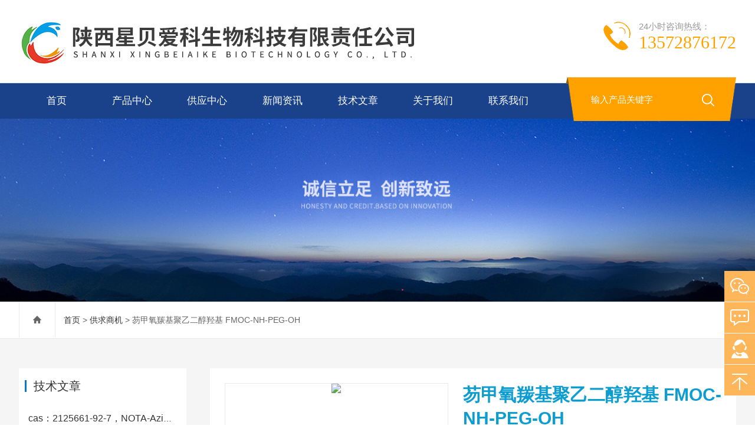

--- FILE ---
content_type: text/html; charset=utf-8
request_url: http://www.xbakbio.com/Sale-15290166.html
body_size: 7372
content:
<!DOCTYPE html>
<html lang="zh-CN">
  <head>
    <meta charset="utf-8">
    <meta http-equiv="X-UA-Compatible" content="IE=edge,chrome=1" />
	<meta name="renderer" content="webkit|ie-comp|ie-stand">
    <meta name="viewport" content="width=device-width, initial-scale=1">
    <TITLE>芴甲氧羰基聚乙二醇羟基 FMOC-NH-PEG-OH－陕西星贝爱科生物科技有限责任公司</TITLE>
<META NAME="Keywords" CONTENT="芴甲氧羰基聚乙二醇羟基 FMOC-NH-PEG-OH">
<META NAME="Description" CONTENT="由陕西星贝爱科生物科技有限责任公司提供，产品特点：芴甲氧羰基聚乙二醇羟基(FMOC-NH-PEG-OH)是MeloPEG具有一个羟基和一个Fmoc保护的胺的线性异双功能PEG衍生物。它是带有PEG间隔基的有用的交联剂。被保护的胺可以在温和的碱性条件下再生。">
    <link type="text/css" rel="stylesheet" href="/skins/560106/css/swiper.min.css">
    <link href="/skins/560106/css/style.css" rel="stylesheet">
    <script src="/skins/560106/js/jquery-3.6.0.min.js"></script>
    <script type="text/javascript" src="/skins/560106/js/setRem.js"></script>
    <script src="/skins/560106/js/swiper.min.js"></script>
  <link rel="shortcut icon" href="/skins/560106/favicon.ico">
<script language="javaScript" src="/js/JSChat.js"></script><script language="javaScript">function ChatBoxClickGXH() { DoChatBoxClickGXH('https://chat.chem17.com',563663) }</script><script>!window.jQuery && document.write('<script src="https://public.mtnets.com/Plugins/jQuery/2.2.4/jquery-2.2.4.min.js" integrity="sha384-rY/jv8mMhqDabXSo+UCggqKtdmBfd3qC2/KvyTDNQ6PcUJXaxK1tMepoQda4g5vB" crossorigin="anonymous">'+'</scr'+'ipt>');</script><script type="text/javascript" src="https://chat.chem17.com/chat/KFCenterBox/560106"></script><script type="text/javascript" src="https://chat.chem17.com/chat/KFLeftBox/560106"></script><script>
(function(){
var bp = document.createElement('script');
var curProtocol = window.location.protocol.split(':')[0];
if (curProtocol === 'https') {
bp.src = 'https://zz.bdstatic.com/linksubmit/push.js';
}
else {
bp.src = 'http://push.zhanzhang.baidu.com/push.js';
}
var s = document.getElementsByTagName("script")[0];
s.parentNode.insertBefore(bp, s);
})();
</script>
</head>
  
<body>
<header id="header" class="top">
  <div class="container clear clearfix">
      <div class="logo fl"><a href="/"><img src="/skins/560106/images/logo.jpg"></a></div>
      <div class="ly_tel">
            <span>24小时咨询热线：</span>
            <p>13572876172</p>
        </div>
      
      <div class="logo_desc">
      	
        <div class="h_search">
            <form class="form1 clear clearfix" name="form1" method="post" action="/products.html">
                 <input name="keyword" class="form_text1" type="text" value="" placeholder="输入产品关键字" maxlength="50" autocomplete="off">
                 <input class="form_button1" name="submit" type="submit" value="">
            </form>
        </div>
      </div>
  </div>
</header>

<div class="ly_nav">
<div class="container">
    <div class="menu_open">
        <i></i>
        <i></i>
        <i></i>
    </div>
    <div class="nav">
        <ul class="nav_ul clearfix">
            <li class="nav_item active"><a id="navId1" href="/" class="active">首页</a></li>
            
            <li class="nav_item"><a id="navId3" href="/products.html">产品中心</a><i></i>
              <ul class="nav_item_open">
                  <li class="subopen"><a href="javascript:;">产品中心</a></li>
                   
                  <li class="nav_item2"><a href="/ParentList-2423128.html">peg衍生物</a></li>
                   
                  <li class="nav_item2"><a href="/ParentList-2423129.html">其他产品</a></li>
                   
                  <li class="nav_item2"><a href="/ParentList-2438865.html">荧光试剂</a></li>
                   
                  <li class="nav_item2"><a href="/ParentList-2438866.html">量子点</a></li>
                   
                  <li class="nav_item2"><a href="/ParentList-2438869.html">纳米材料</a></li>
                   
                  <li class="nav_item2"><a href="/ParentList-2441660.html">生物素</a></li>
                   
                  <li class="nav_item2"><a href="/ParentList-2446875.html">磷脂</a></li>
                   
                  <li class="nav_item2"><a href="/ParentList-2475887.html">核酸mRNA递送系统辅料</a></li>
                  
               </ul>
            </li>
             <li class="nav_item"><a id="navId8" href="/sale.html">供应中心</a><!--<i></i>--></li>
            <li class="nav_item"><a id="navId4" href="/news.html">新闻资讯</a><!--<i></i>--></li>
            <li class="nav_item"><a id="navId5" href="/article.html">技术文章</a></li>
            <li class="nav_item"><a id="navId2" href="/aboutus.html">关于我们</a></li>
            <li class="nav_item"><a id="navId6" href="/contact.html">联系我们</a><i></i>
           
            	<ul class="nav_item_open">
                    <li class="subopen"><a href="javascript:;">联系我们</a></li>
                    <li class="nav_item2"><a href="/contact.html">联系方式</a></li>
                    <li class="nav_item2"><a href="/order.html">在线咨询</a></li>
                </ul>
            </li>
        </ul>
    </div>
    <div class="hcover"></div>
    </div>
</div>

<script type="text/javascript">
	$(function () {
		$(".menu_open").click(function () {
			$(".nav").animate({ 'left': '0' }, 400);
			$(".hcover").animate({ 'right': '0' }, 400);
		});
		$(".hcover").click(function () {
			$(this).animate({ 'right': '-50%' }, 400);
			$(".nav").animate({ 'left': '-50%' }, 400);
			$(".nav_ul").animate({ 'left': '0' }, 400);
			$('.nav_item_open').css('left', '-50%');
		});
		$(".nav_item i").click(function () {
			$(".nav_ul").animate({ 'left': '-100%' }, 400);
			$(this).next('.nav_item_open').css('left', '0');
		});
		$(".subopen").click(function () {
			$(this).parent('.nav_item_open').css('left', '-50%');
			$(".nav_ul").animate({ 'left': '0' }, 400);
		});

	});
</script>

<script src="https://www.chem17.com/mystat.aspx?u=xbak2023"></script>
<script> document.body.onselectstart=document.body.oncontextmenu=function(){return false;};</script>

<!--banner begin-->
<section class="ny_banner">
    <div class="slideshow" style="background-image: url(/skins/560106/images/ny_banner1.jpg)"></div>
</section>
<!--banner end-->

<!--center begin-->
<section class="ny_wrap_content">

	<div class="ny_nav">
    	<div class="container clear clearfix">
           <div class="bread_nav bread_nav2">
		<i class="iconfont"></i>
		<a href="/">首页</a> > 
		<a href="/sale.html">供求商机</a> >  	芴甲氧羰基聚乙二醇羟基 FMOC-NH-PEG-OH
	</div>
        </div>
    </div>
    
	<div class="container clear clearfix">
        <section class="ny_wrap_right">
        
            <div class="mainCon mainCon2">
            	<section class="nyprodetail clear clearfix">
                	
                    <!--pro_detail_main start-->
                    <div class="pro_detail_main"> 
                        <div class="prodetail_img saledetail_img">
                    
                            <div id="preview">
                                
                                <div class="jqzoom" id="spec-n1">
                                  
                                    <div id="ceshi" style="">
                                    <img src="http://img63.chem17.com/gxhpic_7f4004476a/bc84567bfd36087e3363209e1e603583abbb45c9bc7dab369ec67eb5dd4abf4b318cbe603602ea90_600_600_5.png" jqimg="http://img63.chem17.com/gxhpic_7f4004476a/bc84567bfd36087e3363209e1e603583abbb45c9bc7dab369ec67eb5dd4abf4b318cbe603602ea90_600_600_5.png" />
                                    </div>
                                   
                                </div>
                                
                            </div>
                            <script type=text/javascript>
                                $(function(){			
                                   $("#ceshi").jqueryzoom({
                                        xzoom:440,
                                        yzoom:440,
                                        offset:10,
                                        position:"right",
                                        preload:1,
                                        lens:1
                                    });							
                                    /*$("#spec-list").jdMarquee({
                                        deriction:"left",
                                        step:1,
                                        speed:4,
                                        delay:10,
                                        control:true,
                                        _front:"#spec-right",
                                        _back:"#spec-left"
                                    });*/
                                    $("#spec-list li").bind("mouseover",function(){
                                        var src=$(this).children().children('img').attr("src");
                                        $("#ceshi").css("width", "100%");
                                        $("#ceshi").css("height", "100%");
                                        $("#ceshi").css("position", "");
                                        $("#spec-n1 img").eq(0).attr({
                                            src:src.replace("\/n5\/","\/n1\/"),
                                            jqimg:src.replace("\/n5\/","\/n0\/")
                                        });
                                        $("#spec-list li p").each(function(){
                                            $(this).css({
                                                "border":"1px solid #ccc"
                                            });
                                            })
                                        $(this).children('p').css({
                                            "border":"1px solid #0978c9"
                                        });
                                    });	
                                })
                            </script>
                            <script type=text/javascript src="/Skins/560106/js/lib.js"></script>
                            <script type=text/javascript src="/Skins/560106/js/zzsc.js"></script>  
                        </div>
                    
                        
                        <div class="pro_detail_text sale_dt" >
                            <h1>芴甲氧羰基聚乙二醇羟基 FMOC-NH-PEG-OH</h1>
                        <!--    <div class="jyms"><p><span>简要描述：</span>{}</p></div>-->
                            <ul>
                              
                                <li><img src="/Skins/560106/images/dot.png" /><span>发布时间：</span>2025/8/15</li>
                                <li><img src="/Skins/560106/images/dot.png" /><span>有效日期：</span>2026/2/15</li>
                                <li><img src="/Skins/560106/images/dot.png" /><span>供应数量：</span>383</li>
                                
                             
                                
                            </ul>
                            <div class="pro_detail_btn">
                                <a href="#order" class="prodtl_btn1">产品咨询</a><a href="/contact.html" target="_blank" class="prodtl_btn2">联系我们</a>
                            </div>
                        </div>
                        <div class="clear"></div>
                    </div>
                    <!--pro_detail_main end-->
                    
                </section>
                
                <section class="nyprodetail2">
                	<div class="hd">
                    	<span class="on"><em>详细介绍</em></span>
                    </div>
                    <div class="bd">
                    	<section class="bd1" id="c_detail_wrap">
                        	<p><strong><span style="font-family: 宋体;font-size: 14px"><span style="font-family:宋体">芴甲氧羰基聚乙二醇羟基</span> <span style="font-family:Times New Roman">FMOC-NH-PEG-OH</span></span></strong></p><p><img src="https://img66.chem17.com/gxhpic_7f4004476a/1c5e63a41dd9acb68a903c0f61dc9c93569138cca031cd346557d85ec387a4a3e5c773be6f13796a.png" title="image.png" alt="image.png"/><span style=";font-family:&#39;Times New Roman&#39;;font-size:14px">&nbsp;</span></p><div class="tabledivclass" style="width: 99%; float: left;"><table border="0" cellspacing="0" align="left" width="645" style="max-width: 748px;"><tbody><tr class="firstRow"><td width="193" valign="top" style="padding: 7px; border-width: initial; border-style: none; border-color: initial; background: rgb(248, 248, 248);"><p><span style="font-family:宋体;font-size:14px">产品名称</span></p></td><td valign="top" style="padding:7px 7px 7px 7px ;border-left:none;border-right:none;border-top:none;border-bottom:none;background:rgb(255,255,255)"><p><span style="font-family:宋体;font-size:14px"><span style="font-family:宋体">芴甲氧羰基聚乙二醇羟基</span> <span style="font-family:Times New Roman">FMOC-NH-PEG-OH</span></span></p></td></tr><tr><td width="193" valign="top" style="padding: 7px; border-width: initial; border-style: none; border-color: initial; background: rgb(248, 248, 248);"><p><span style="font-family:宋体;font-size:14px">中文名称</span></p></td><td valign="top" style="padding:7px 7px 7px 7px ;border-left:none;border-right:none;border-top:none;border-bottom:none;background:rgb(255,255,255)"><p><span style="font-family:宋体;font-size:14px"><span style="font-family:宋体">芴甲氧羰基</span><span style="font-family:Times New Roman">PEG</span><span style="font-family:宋体">羟基 羟基</span><span style="font-family:Times New Roman">PEG</span><span style="font-family:宋体">芴甲氧羰基 芴氧羰基聚乙二醇羟基</span></span></p></td></tr><tr><td width="193" valign="top" style="padding: 7px; border-width: initial; border-style: none; border-color: initial; background: rgb(248, 248, 248);"><p><span style="font-family:宋体;font-size:14px">英文名称</span></p></td><td valign="top" style="padding:7px 7px 7px 7px ;border-left:none;border-right:none;border-top:none;border-bottom:none;background:rgb(255,255,255)"><p><span style="font-family:宋体;font-size:14px"><span style="font-family:Times New Roman">FMOC-NH-PEG-OH</span></span></p></td></tr><tr><td width="193" valign="top" style="padding: 7px; border-width: initial; border-style: none; border-color: initial; background: rgb(248, 248, 248);"><p><span style="font-family:宋体;font-size:14px">分子量</span></p></td><td valign="top" style="padding:7px 7px 7px 7px ;border-left:none;border-right:none;border-top:none;border-bottom:none;background:rgb(255,255,255)"><p><span style="font-family:宋体;font-size:14px"><span style="font-family:Times New Roman">400</span></span></p></td></tr><tr><td width="193" valign="top" style="padding: 7px; border-width: initial; border-style: none; border-color: initial; background: rgb(248, 248, 248);"><p><span style="font-family:宋体;font-size:14px"><span style="font-family:Times New Roman">CAS</span></span></p></td><td valign="top" style="padding:7px 7px 7px 7px ;border-left:none;border-right:none;border-top:none;border-bottom:none;background:rgb(255,255,255)"><p><span style="font-family:宋体;font-size:14px"><span style="font-family:Times New Roman">N/A</span></span></p></td></tr><tr><td width="193" valign="top" style="padding: 7px; border-width: initial; border-style: none; border-color: initial; background: rgb(248, 248, 248);"><p><span style="font-family:宋体;font-size:14px">溶解度</span></p></td><td valign="top" style="padding:7px 7px 7px 7px ;border-left:none;border-right:none;border-top:none;border-bottom:none;background:rgb(255,255,255)"><p><span style="font-family:宋体;font-size:14px"><span style="font-family:宋体">溶于</span><span style="font-family:Times New Roman">DMSO,DMF,DCM</span><span style="font-family:宋体">，溶于水</span></span></p></td></tr><tr><td width="193" valign="top" style="padding: 7px; border-width: initial; border-style: none; border-color: initial; background: rgb(248, 248, 248);"><p><span style="font-family:宋体;font-size:14px">存储条件</span></p></td><td valign="top" style="padding:7px 7px 7px 7px ;border-left:none;border-right:none;border-top:none;border-bottom:none;background:rgb(255,255,255)"><p><span style="font-family:宋体;font-size:14px"><span style="font-family:Times New Roman">-20</span><span style="font-family:宋体">°冷冻保存，惰性气体保护</span></span></p></td></tr><tr><td width="193" valign="top" style="padding: 7px; border-width: initial; border-style: none; border-color: initial; background: rgb(248, 248, 248);"><p><span style="font-family:宋体;font-size:14px">保存时间</span></p></td><td valign="top" style="padding:7px 7px 7px 7px ;border-left:none;border-right:none;border-top:none;border-bottom:none;background:rgb(255,255,255)"><p><span style="font-family:宋体;font-size:14px">一年</span></p></td></tr><tr><td width="193" valign="top" style="padding: 7px; border-width: initial; border-style: none; border-color: initial; background: rgb(248, 248, 248);"><p><span style="font-family:宋体;font-size:14px">其它信息</span></p></td><td valign="top" style="padding:7px 7px 7px 7px ;border-left:none;border-right:none;border-top:none;border-bottom:none;background:rgb(255,255,255)"><p><span style="font-family:宋体;font-size:14px">液体，更大包装欢迎询价</span></p></td></tr><tr><td width="193" valign="top" style="padding: 7px; border-width: initial; border-style: none; border-color: initial; background: rgb(248, 248, 248);"><p><span style="font-family:宋体;font-size:14px">其它分子量</span></p></td><td valign="top" style="padding:7px 7px 7px 7px ;border-left:none;border-right:none;border-top:none;border-bottom:none;background:rgb(255,255,255)"><p><span style="font-family:宋体;font-size:14px"><span style="font-family:Times New Roman">600 1000 2000 3400 5000 10000</span></span></p></td></tr></tbody></table></div><p><span style=";font-family:&#39;Times New Roman&#39;;font-size:14px"><span style="font-family:宋体">芴甲氧羰基聚乙二醇羟基</span>(FMOC-NH-PEG-OH)<span style="font-family:宋体">是</span><span style="font-family:Times New Roman">MeloPEG</span><span style="font-family:宋体">具有一个羟基和一个</span><span style="font-family:Times New Roman">Fmoc</span><span style="font-family:宋体">保护的胺的线性异双功能</span><span style="font-family:Times New Roman">PEG</span><span style="font-family:宋体">衍生物。它是带有</span><span style="font-family:Times New Roman">PEG</span><span style="font-family:宋体">间隔基的有用的交联剂。被保护的胺可以在温和的碱性条件下再生。</span></span></p><p><span style=";font-family:宋体;font-size:14px"><span style="font-family:宋体">关于我们</span><span style="font-family:Times New Roman">:</span></span></p><p><span style=";font-family:宋体;font-size:14px"><span style="font-family:宋体">陕西星贝爱科生物科技经营的产品种类包括有：合成磷脂、高分子聚乙二醇衍生物、嵌段共聚物、磁性纳米颗粒、纳米金及纳米金棒、近红外荧光染料、活性荧光染料、荧光标记物、蛋白交联剂、小分子</span><span style="font-family:Times New Roman">PEG</span><span style="font-family:宋体">衍生物、点击化学产品、树枝状聚合物、环糊精衍生物、大环配体类、荧光量子点、透明质酸衍生物、石墨烯或氧化石墨烯、碳纳米管、富勒烯，二氧化硅及介孔二氧化硅，聚合物微球，近红外荧光染料，聚苯乙烯微球，上转换纳米发光颗粒，</span><span style="font-family:Times New Roman">MRI</span><span style="font-family:宋体">核磁造影产品，荧光蛋白及荧光探针等等。</span></span></p><p><span style=";font-family:宋体;font-size:14px">温馨提示：供应产品仅用于科研，不能用于人体！</span></p><p><span style=";font-family:宋体;font-size:14px">相关产品：</span></p><p><span style=";font-family:宋体;font-size:14px"><span style="font-family:Times New Roman">DBCO-C6-Acid</span></span></p><p><span style=";font-family:宋体;font-size:14px"><span style="font-family:Times New Roman">DBCO-C6-NHS Ester</span></span></p><p><span style=";font-family:宋体;font-size:14px"><span style="font-family:Times New Roman">DBCO-Chitosan</span></span></p><p><span style=";font-family:宋体;font-size:14px"><span style="font-family:Times New Roman">DBCO-NHCO-PEG5-NHS ester</span></span></p><p><span style=";font-family:宋体;font-size:14px"><span style="font-family:Times New Roman">CAS</span><span style="font-family:宋体">号：</span><span style="font-family:Times New Roman">1378531-80-6</span></span></p><p><span style=";font-family:宋体;font-size:14px"><span style="font-family:宋体">分子式：</span><span style="font-family:Times New Roman">C36H43N3O11</span></span></p><p><span style=";font-family:宋体;font-size:14px"><span style="font-family:Times New Roman">DBCO-NHCO-PEG4-acid</span></span></p><p><span style=";font-family:宋体;font-size:14px"><span style="font-family:Times New Roman">CAS</span><span style="font-family:宋体">号：</span><span style="font-family:Times New Roman">1870899-46-9</span></span></p><p><span style=";font-family:宋体;font-size:14px"><span style="font-family:宋体">分子式：</span><span style="font-family:Times New Roman">C32H40N2O9</span></span></p><p><span style=";font-family:宋体;font-size:14px"><span style="font-family:Times New Roman">DBCO-NHCO-PEG4-amine</span></span></p><p><span style=";font-family:宋体;font-size:14px"><span style="font-family:Times New Roman">CAS</span><span style="font-family:宋体">号：</span><span style="font-family:Times New Roman">1255942-08-5</span></span></p><p><span style=";font-family:宋体;font-size:14px"><span style="font-family:宋体">分子式：</span><span style="font-family:Times New Roman">C29H37N3O6</span></span></p><p><span style=";font-family:宋体;font-size:14px"><span style="font-family:Times New Roman">DBCO-NHCO-PEG4-NH-Boc</span></span></p><p><span style=";font-family:宋体;font-size:14px"><span style="font-family:Times New Roman">CAS</span><span style="font-family:宋体">号：</span><span style="font-family:Times New Roman">1255942-12-1</span></span></p><p><span style=";font-family:宋体;font-size:14px"><span style="font-family:宋体">分子式：</span><span style="font-family:Times New Roman">C34H45N3O8</span></span></p><p><span style=";font-family:宋体;font-size:14px"><span style="font-family:Times New Roman">DBCO-NHCO-PEG4-NHS ester</span></span></p><p><span style=";font-family:宋体;font-size:14px"><span style="font-family:Times New Roman">CAS</span><span style="font-family:宋体">号：</span><span style="font-family:Times New Roman">2100306-58-7</span></span></p><p><span style=";font-family:宋体;font-size:14px"><span style="font-family:宋体">分子式：</span><span style="font-family:Times New Roman">C34H39N3O10</span></span></p><p><span style=";font-family:宋体;font-size:14px"><span style="font-family:Times New Roman">DBCO-PEG4-NHS ester</span></span></p><p><span style=";font-family:宋体;font-size:14px"><span style="font-family:Times New Roman">DBCO-PEG5-NHS ester</span></span></p><p><span style=";font-family:宋体;font-size:14px"><span style="font-family:Times New Roman">DBCO-PEG12-NHS ester</span></span></p><p><span style=";font-family:宋体;font-size:14px"><span style="font-family:Times New Roman">DBCO-PEG24-NHS ester</span></span></p><p><span style="font-family: 微软雅黑;color: rgb(51, 51, 51);letter-spacing: 0;font-size: 14px;background: rgb(255, 255, 255)">&nbsp;</span></p><p><br/></p>
                        </section>
                        
                   
                        
                    </div>
                    
                    
                </section>
                
            </div>
        </section>
        
        <section class="ny_wrap_left">
        	
	<!--产品目录 begin-->
        	<section class="pro_mulu_wrap">
                <div class="c_tlt">技术文章</div>
                <div class="pro_mulu pro_mulu_index">
                    <ul id="gyjsul">
      
    <li>
       <p>
           <a href="/Article-4293644.html">cas：2125661-92-7，NOTA-Azide，NOTA-叠氮的应用</a>
       
       </p>
       
   </li>
   
    <li>
       <p>
           <a href="/Article-4293615.html">NOTA-(COOt-Bu)3-Bn-NCS，NOTA-三叔丁酯-Bn-NCS的相关描述</a>
       
       </p>
       
   </li>
   
    <li>
       <p>
           <a href="/Article-4292081.html">cas：2125661-91-6，NO2A-丁炔-二叔丁酯，NOTA-(COOt-Bu)2-Butyne的特点</a>
       
       </p>
       
   </li>
   
    <li>
       <p>
           <a href="/Article-4292055.html">cas：1161415-28-6，NOTA-(COOt-Bu)2，NOTA-BIS(叔丁基酯)的概述</a>
       
       </p>
       
   </li>
   
    <li>
       <p>
           <a href="/Article-4292031.html">10,10'-[(5-Nitro-1,3-phenylene)bis(methylene)]-(DOTA)2 (HCl salt)介绍</a>
       
       </p>
       
   </li>
   
    <li>
       <p>
           <a href="/Article-4291982.html">cas：1345034-50-5，1,4,7-Tris(1,1-dimethylethyl) 的相关描述</a>
       
       </p>
       
   </li>
   
    <li>
       <p>
           <a href="/Article-4291636.html">peg衍生物在生物材料中的应用</a>
       
       </p>
       
   </li>
   
    <li>
       <p>
           <a href="/Article-4289802.html">cas：1175002-75-1，1,1',4,4',7,7'-Hexakis(1,1-dimethylethyl) 的概述</a>
       
       </p>
       
   </li>
   
    <li>
       <p>
           <a href="/Article-4289794.html">cas：817562-90-6，(R)-DOTAGA-(COOt-Bu)4 的介绍</a>
       
       </p>
       
   </li>
   
    <li>
       <p>
           <a href="/Article-4289783.html">(N3-PEG4)-(DOTA)-3K，4-氨基丁基-DOTA的介绍</a>
       
       </p>
       
   </li>
  

  </ul>
  </div>
 </section>
<!--产品目录 end-->

<!--相关文章 begin-->
        	
<!--相关文章 end-->

            
           
            
        </section>
        
    </div>
</section>
<!--center end-->

<script type="text/javascript">   

jQuery(document).ready(function(e) {
    jQuery(".bd1 img").each(function(index, element) {
        jQuery(this).attr('style', '');
    });
	jQuery(".bd1 table td").each(function(index, element) {
        jQuery(this).attr('style', '');
    });
});
</script>

<!--foot begin-->
<footer>
	<section class="foot1">
        <div class="container clear clearfix">
        	<!--底部导航 begin-->
            <div class="foot_nav clear clearfix">
            	<dl>
                	<dt><a href="/aboutus.html">关于我们</a></dt>
                    <dd><a href="/aboutus.html">关于我们</a></dd>
                    <dd><a href="/down.html">资料下载</a></dd>
                </dl>
                <dl>
                	<dt><a href="/article.html">技术文章</a></dt>
                    <dd><a href="/article.html">技术文章</a></dd>
                    <dd><a href="/news.html">新闻资讯</a></dd>
                    
                </dl>
                <dl>
                	<dt><a href="/products.html">产品中心</a></dt>
                    
                     
				
				<dd><a href="/Products-37674080.html">BSA-FITC 异硫氰酸荧光素标记牛血清白蛋白</a></dd>
                
				<dd><a href="/Products-37674087.html">CY5-BSA 花菁染料CY5荧光标记牛血清白蛋白</a></dd>
                
				

                   
                    
                </dl>
                
                <dl>
                	<dt><a href="/contact.html">联系我们</a></dt>
                    <dd><a href="/contact.html">联系方式</a></dd>
                    <dd><a href="/order.html">在线咨询</a></dd>
                </dl>
            </div>
            <!--底部导航 end-->
            <div class="foot_lxfs">
            	<div class="tlt">联系我们</div>
                
                <ul class="foot_wx clear clearfix">
                    <li class="qq"><a onclick="ChatBoxClickGXH()" href="#" target="_blank"><i class="iconfont"></i></a></li>
                	<!--<li class="qq"><a href="http://wpa.qq.com/msgrd?v=3&uin=1299426101&site=www.xbakbio.com&menu=yes" target="_blank"><i class="iconfont"></i></a></li>-->
                    <li class="wx"><a><i class="iconfont"></i><div class="wx_code"><span></span><img src="/skins/560106/images/code.jpg"></div></a></li>
                </ul>
            </div> 
        </div>
    </section>
    
    
    
    <section class="foot3">
    	<div class="container">
        	<p>&copy;2026 陕西星贝爱科生物科技有限责任公司 版权所有 <a href="http://beian.miit.gov.cn/" target="_blank" rel="nofollow"> 备案号：陕ICP备2023006397号-1</a>  <a href="/sitemap.xml" target="_blank">站点地图</a> <a href="https://www.chem17.com/login" target="_blank" rel="nofollow">管理登录</a> 技术支持：<A href="https://www.chem17.com" target="_blank" rel="nofollow">化工仪器网</A></p>
			<p>陕西星贝爱科生物科技有限责任公司是专业的peg衍生物，纳米材料，大环化合物，磷脂，微球，量子点，造影剂生产厂家。</p>
        </div>
    </section>
</footer>
<!--foot end-->

<!-- 在线客服 开始 -->
<div class="fn-suspend floatqq_right">
    <div class="suspend-item suspend-item-weixin"><span class="suspend-layer"><img style="width:140px;height:140px;" src="/skins/560106/images/code.jpg"></span></div>
    <div class="suspend-item suspend-item-feedback"><a href="/order.html" class=""></a></div>
    <div class="suspend-item suspend-item-app">
     <a onclick="ChatBoxClickGXH()" href="#" target="_blank" class=""></a>
      <!--<ul class="service-QQ">
       <li><a href="http://wpa.qq.com/msgrd?v=3&uin=1299426101&site=www.xbakbio.com&menu=yes" target="_blank"><img src="/skins/560106/images/qq.png">&nbsp;&nbsp;<font style="color:#F00">在线客服</font></a></li>
      </ul>-->
    </div>
    <div class="suspend-item pftel"><a href="tel:13572876172" class=""><i></i></a></div>
    <div class="suspend-item suspend-item-top offset-top"><i></i></div>
</div>
<script src="/skins/560106/js/all.js"></script>
<script>
$(function () {
	cmstools.setfloatqq('fn-suspend', "right", 'bottom');
})
</script>

 <script type='text/javascript' src='/js/VideoIfrmeReload.js?v=001'></script>
  
</html>

</body>

--- FILE ---
content_type: text/css
request_url: http://www.xbakbio.com/skins/560106/css/style.css
body_size: 18331
content:
/* CSS Document */
@charset "utf-8";
/* CSS Document */
body, h1, h2, h3, h4, h5, h6, hr, p, blockquote, dl, ul, ol, li, pre, form, fieldset, legend, button, input, textarea{ margin: 0; padding: 0;border:0;}
/*th, td {margin: 0; padding: 0;}*/
html { color: #666; }
html, body { width: 100%; min-width: 320px; }
body, button, input, select, textarea { margin: 0; padding: 0; font-family: "Arial", "微软雅黑", "Microsoft Yahei", "Verdana", "sans-serif"; font-size: 14px; background: #fff }
ul, ol, li, dl, dd, dt { list-style: none; }
em { font-style: normal; }
a { text-decoration: none; outline: none; }
a:hover { text-decoration: underline; }
legend { color: #000; }
fieldset, img { border: 0; }
label, button { cursor: pointer; }
/*解决IE图片缩放失真*/
img { -ms-interpolation-mode: bicubic; }
/*清除浮动*/
.clearfix:after { content: ''; display: block; height: 0; clear: both; }
.clearfix { zoom: 1; }
.clear { clear: both; }
/*连续英文、数字换行*/
.wordwrap { word-break: break-all; word-wrap: break-word; }
/*单行文字超出显示省略号*/
.omg { overflow: hidden; text-overflow: ellipsis; white-space: nowrap; }
img { border: 0; vertical-align: middle; }
a { color: #3a3a3a;text-decoration: none;}
a:hover { text-decoration: none }
.fl { float: left; }
.fr { float: right; }

/* 设置滚动条的样式 */
::-webkit-scrollbar {width:4px;}/* 滚动槽 */
::-webkit-scrollbar-track {background-color:#f0f0f0;border-radius:0px;}/* 滚动条滑块 */
::-webkit-scrollbar-thumb {background-color:#6d6e70;}
::-webkit-scrollbar-thumb:window-inactive {background-color:#3c3c3c;}
input::-webkit-input-placeholder { color: #fff; font-size:15px;}

.container {width:95%;max-width: 1240px;margin:0 auto}

#header{width:100%;background:#ffffff;border-bottom:1px solid #dedede;}
#header .container{position:relative;}
#header .logo { width:760px;display: inline-block;margin-right:20px; overflow:hidden;}
#header .logo  a{display:block;}
#header .logo img { vertical-align: middle; }
.logo_desc{position:absolute;right:0;bottom: -65px;width:23.5%;background:url(../images/ss_bg.png) no-repeat center center;padding: 15px 30px 10px;box-sizing: border-box;height: 74px;z-index: 99999; background-size:100% 100%;}
.logo_desc:before{content:'';display:inline-block;width:6px;height:11px;background:url(../images/ss_j.png) left top no-repeat; position:absolute; left:-4px; top:0;}
.logo_desc div.tel{display:block;padding-top:10px;}
.logo_desc div.tel p{color: #ffffff;font-size: 14px;}
.logo_desc div.tel span{font-size:24px;font-weight:bold;color:#fff;}
.h_search .form1{margin:0 auto;line-height:59px;}
.h_search .form_text1 { float:left; width:75%; height:40px; line-height:28px; text-indent:10px; outline:none;background:#ffa200;margin:3px 0;font-size:13px;border-radius: 0 0 0 4px; color:#fff;}
.h_search .form_button1{float:left;width:25%; height:40px; background:url(../images/ss_btn.png) no-repeat 80% center; border:0; outline:none; color:#FFF; margin:3px 0;cursor:pointer;border-radius:0 0 4px 0;font-size:14px;}

@media (max-width:1400px) {
.logo_desc:before{ left:-3px;}
}
@media (max-width:1199px) {
#header .logo{ width:52%;}
#header .logo img{max-height: 100%;max-width: 100%;}
.logo_desc{width:25%;}
.search-box{ width:27%;}
.search-box .input-search{ width:100%;}
.search-box .input-search input{ width:95%;padding-left:4%;}
.logo_desc:before{ left:-3px;}
}
@media (max-width:992px) {
#header .logo{width:65%;}
.logo_desc div.tel span {font-size: 20px;}
.logo_desc:before{ left:-3px;}
}
@media (max-width:880px) {
.container{width:100%;}
#header .logo{ width:80%;display:block;float:none;}
#header .logo  a{height:70px; display: flex;display:-webkit-box;-webkit-box-align:center;}
.logo_desc{display:block;width:94%;float: none;position:static;background:#ffa200;margin-top:0 !important;margin-bottom:10px;padding: 0 0 0; margin:10px 3%; height:auto; border-radius:50px;}
.logo_desc:before{ display:none;}

.h_search{width: 96%;padding:0;margin:0 auto;}

.h_search .form_text1{width: 70%;font-size:14px;background:#ffa200;}
.h_search .form_button1{width: 30%;font-size:14px;}	
}

@media (max-width:767px) {
.h_search .form_text1{width: 70%;height:40px;font-size:14px;background:#ffa200;border-radius:50px;}
.h_search .form_button1{width: 30%;height: 40px;font-size:14px;}
}


.ly_tel {margin: 35px 0 20px;padding:0 0 0 60px;background:url(../images/top_tel.png) left center no-repeat;background-size:46px 48px;float:right;}
.ly_tel span { display:block; height:20px; line-height:20px; color:#999; font-size:15px; margin:0; padding:0;}
.ly_tel p { height:30px; line-height:30px; color:#ffa200; font-size:30px; font-family: impact; margin:2px 0 0; padding:0;}
@media screen and (max-width:1079px) and (min-width:1024px) {
	.ly_tel { margin:25px 0;}
}
@media (max-width:992px) {
	.ly_tel { margin:25px 0;}
	
	}
@media (max-width:880px) {
	.ly_tel { display:none;}
}
@media (max-width: 767px) {
	.ly_tel { display:none;}
}


/*导航*/
.ly_nav { width:100%;margin: 0;background-color: #1a428b}
.nav {height: 60px;width: 75%;}
.nav_item {float: left;position: relative;margin: 0;width: 14%;}
.nav_item > a {display: block;width:100%;height: 60px;line-height: 60px;color: #fff;font-size: 17px;text-align: center;-webkit-transition: all .4s;transition: all .4s;}
.nav_item > a:hover {color:#fff;}
.nav_item > a:hover:after{width:50%;}	
.nav_item > a.active:after{width:50%;}
.nav_item > a:hover, .nav_item > a.navon {background:#ffb901;}	
.menu_open { display: none;}
.nav_item_open { width: 100%; height: auto; position: absolute; left: 0; top: 100%;z-index: 10; box-shadow: 0 4px 8px 0 rgba(0, 12, 49, 0.1); background: rgba(0,0,0,.5); border-radius: 0; opacity: 0; visibility: hidden; -webkit-transform: translateY(34px); transform: translateY(34px); -webkit-transition: all .4s; transition: all .4s; overflow: hidden; border-top: 4px solid #006ccc; margin-top: 0;}
.nav_item:hover .nav_item_open { visibility: visible; opacity: 1; -webkit-transform: translateY(0px); transform: translateY(0px);}
.subopen { display: none; }
.nav_item2 { width: 100%; line-height: 48px; }
.nav_item2 a { display: block; padding: 0 4%;width:100%; box-sizing:border-box;-moz-box-sizing:border-box;-webkit-box-sizing:border-box;color: #fff; font-size: 14px; overflow: hidden; text-overflow: ellipsis; white-space:nowrap;text-align: center; }
.nav_item2:hover a { background-color: #006ccc; color: #fff; }
.hcover { display: none;}
@media (max-width:1400px) {

}
@media (max-width:1199px) {
.nav_item > a{ font-size:16px;}
}
@media (max-width:992px) {
.nav_item > a{ font-size:15px;}
}
@media (max-width:880px) {
/**nav**/
.ly_nav{position:static;width:auto;z-index:9999999;}
.menu_open { display: block; float: right; width: 40px; height: 40px; padding: 5px 0; border: 1px solid #eaeaea; position: fixed; top: 18px; right: 3%; box-sizing: border-box; z-index: 999999; cursor: pointer}
.menu_open i { height: 2px; width: 50%; background-color: #006ccc; display: block; margin: 5px auto;}
.menu_open:active { background-color:#7a9bba; border: 1px solid #7a9bba;}
.menu_open:active i { background-color: #fff;}
.nav { width: 50%; height: 100%; position: fixed; top: 0; left: -50%; z-index: 9999999; overflow: hidden; background-color: #006ccc;}
.hcover { display: block; width: 50%; height: 100%; background: rgba(0, 0, 0, .5); position: fixed; right: -50%; top: 0; z-index: 9999999; }
.nav_ul { margin: 0; width: 100%; height: 100%; position: absolute; top: 0; left: 0; overflow-x: hidden; overflow-y: auto; padding-top: 10px; text-align: left; }
.nav_item { float: none; margin: 0; width: 100%; height: 50px; position: relative;}
.nav_item:after { content: ''; display: block; width: 100%; border-bottom: 1px solid rgba(0, 0, 0, .1); }
.nav_item > a { display: block; height:50px;line-height: 30px;box-sizing:border-box;-moz-box-sizing:border-box;-webkit-box-sizing:border-box; margin: 0; font-size: 14px; color: #fff; padding: 10px; white-space: nowrap; text-overflow: ellipsis; overflow: hidden;}
.nav_item > a:active { background-color: #0065a4;}
.nav_item > a:after{display:none;}
.nav_item i { position: absolute; z-index: 2; top: 0; right: 0; width: 100%; height: 100%; display: block;}
/*.nav_item i:before { content: ''; display: block; height: 100%; border-left: 1px solid rgba(0, 0, 0, .1); position: absolute; top: 0; left: 0; }*/
.nav_item i:after { content: ''; display: block; width: 8px; height: 8px; margin-bottom: -4px; border: 1px solid rgba(255, 255, 255, .5); border-top: 0; border-left: 0; position: absolute; bottom: 50%; right: 22px; -webkit-transform: rotate(-45deg); transform: rotate(-45deg); }
.nav_item_open { width: 50%; height: 100%; margin: 0; box-shadow: none; background-color: #006ccc; border-radius: 0; opacity: 1; visibility: visible; -webkit-transform: translateY(0px); transform: translateY(0px); position: fixed; left: -50%; top: 0; border-top:none;}
.subopen { display: block; }
.subopen a { display: block; overflow: hidden; margin: 0; padding: 15px; white-space: nowrap; text-overflow: ellipsis; font-size:14px; color: rgba(255, 255, 255, .5); background: rgba(0, 0, 0, .1); text-indent: 30px; position: relative;  }
.subopen a:before { content: ''; display: block; width: 8px; height: 8px; position: absolute; bottom: 50%; left: 22px; margin-bottom: -4px; -webkit-transform: rotate(-45deg); transform: rotate(-45deg); border: 1px solid rgba(255, 255, 255, .5); border-right: 0; border-bottom: 0; }
.nav_item2 { position: relative; }
.nav_item2 a { width:100%;display: block; line-height: 30px;height:50px;box-sizing:border-box;-moz-box-sizing:border-box;-webkit-box-sizing:border-box; overflow: hidden; margin: 0; padding: 10px; white-space: nowrap; text-overflow: ellipsis; color: #fff; font-size: 14px;}
.nav_item2:after { content: ''; width: 100%; position: absolute; bottom: 0; left: 0; display: block; border-bottom-width: 1px; border-bottom-style: solid; border-bottom: 1px solid rgba(0, 0, 0, .1);}
.nav_item > a:hover, .nav_item > a.navon{background:none;}	
}
@media (max-width:767px) {

}

/*Banner轮播 开始 */
.apple-banner .swiper-container1 { width:100%; height:630px; overflow:hidden; margin:0 auto; padding:0; position:relative;}
.apple-banner .swiper-container1 .swiper-slide { background-color:#28c7fb; color:#fff; font-size:24px; display:-webkit-box; display:-ms-flexbox; display:-webkit-flex; display:flex; -webkit-box-pack:center; -ms-flex-pack:center; -webkit-justify-content:center; justify-content:center; -webkit-box-align:center; -ms-flex-align:center; -webkit-align-items:center; align-items:center;}
/*分页器*/
.apple-banner .swiper-container1 .swiper-pagination { width:100%; height:13px; overflow:hidden; margin:0; padding:0; left:0; bottom:20px!important;}
.apple-banner .swiper-container1 .swiper-pagination .swiper-pagination-bullet { width:12px; height:12px; margin:0 5px!important; border-radius:50%; opacity:0.5; background-color:#fff;}
.apple-banner .swiper-container1 .swiper-pagination .swiper-pagination-bullet-active { opacity:1;}
.apple-banner .swiper-container1 .swiper-button-prev, .swiper-container1 .swiper-button-next { width:48px!important; height:48px!important; position:absolute; top:50%!important; margin:-24px 0 0!important;}
.apple-banner .swiper-container1 .swiper-button-prev { background:url(../images/prev01.png) center center no-repeat; background-size:48px 48px; left:0;}
.apple-banner .swiper-container1 .swiper-button-next { background:url(../images/next01.png) center center no-repeat; background-size:48px 48px; right:0;}


@media screen and (max-width:1079px) and (min-width:768px) {
.apple-banner .swiper-container1 { height:400px; }
}
@media screen and (max-width:767px) {
.apple-banner .swiper-container1 { height:180px; }
}
/*Banner轮播 结束*/

/*首页标题*/
.h_tlt1{width:100%;}
.h_tlt1 p{font-size: 30px;font-weight: bold;color: #333;margin-bottom: 11px;text-align:center;}
.h_tlt1 p em{font-style:normal;color: #1a428b;font-size: 30px;font-weight: bold;}
.h_tlt1 span{display:block;color: #999999;font-size: 18px;font-weight: normal;text-transform: uppercase;margin: 0 0 10px;text-align:center;}

.h_tlt2{width:100%;}
.h_tlt2 p{font-size: 28px;font-weight: normal;color: #fff;margin-top: 22px;margin-bottom: 11px;text-align:center;}
.h_tlt2 span{display:block;font-size: 16px;color: #fff;margin: 0 0 40px;text-align:center;}

.slog{position:relative;margin-bottom:50px;}
.slog span{display:block;text-align:center;font-size:16px;color:#ffffff;width:25%;height:36px;background:#006ccc;margin:0 auto;line-height:36px;border-radius:40px;font-weight:bold;}
.slog:before{content:'';display:block;width:35%;height:1px;background:#9c9c9c;position:absolute;left:0;top:50%;}
.slog:after{content:'';display:block;width:35%;height:1px;background:#9c9c9c;position:absolute;right:0;top:50%;}

.slog2{position:relative;margin-bottom:50px;}
.slog2 span{display:block;text-align:center;font-size:16px;color:#ffffff;width:15%;height:36px;background:#006ccc;margin:0 auto;line-height:36px;border-radius:40px;font-weight:bold;}
.slog2:before{content:'';display:block;width:40%;height:1px;background:#e2e2e2;position:absolute;left:0;top:50%;}
.slog2:after{content:'';display:block;width:40%;height:1px;background:#e2e2e2;position:absolute;right:0;top:50%;}


/*首页产品目录*/
.h_tjpro{width:100%;margin:0 auto;padding:60px 0 60px;background:#f5f5f5 url(../images/bg1.jpg) top center no-repeat;}
.h_tjpro .slideGroup5{ width:100%; text-align:left;  }
.h_tjpro .slideGroup5 .slideBox{width:100%;height:100%; overflow:hidden; zoom:1; padding:0; position:relative;   }
.h_tjpro .slideGroup5 .sPrev,.slideGroup .sNext{display:none; position:absolute; left:0; top:50%;margin-top:-64px;width:30px; height:94px; border:1px solid #ddd;/* background:url(../images/icoLeft.gif) center center no-repeat #f4f4f4;*/ }
.h_tjpro .slideGroup5 .sNext{ left:auto; right:0; /*background:url(../images/icoRight.gif) center center no-repeat #f4f4f4; */ }
.h_tjpro .slideGroup5 .sPrev:hover,.slideGroup .sNext:hover{ border-color:#f60;  }
.h_tjpro .slideGroup5 .parBd ul{zoom:1;display: flex;-webkit-transition-property: -webkit-transform;transition-property: -webkit-transform;-o-transition-property: transform;transition-property: transform;transition-property: transform,-webkit-transform;-webkit-box-sizing: content-box;box-sizing: content-box;}
.h_tjpro .slideGroup5 .parBd ul li{ margin:0 10px 0 0;float:left;_display:inline; overflow:hidden; text-align:center;background:#fff;padding: 20px 0;  }
.h_tjpro .slideGroup5 .parBd ul li .pic{display:block;position:relative;transition:.3s;-moz-transition:.3s;-ms-transition:.3s;-o-transition:.3s;-webkit-transition:.3s;width:95px;height:95px;margin:0 auto;overflow:hidden;text-align:center}
.h_tjpro .slideGroup5 .parBd ul li .pic .iblock {display:inline-block;height:100%;width:0;vertical-align:middle;}
.h_tjpro .slideGroup5 .parBd ul li .pic img{max-width:100%; max-height:100%;vertical-align:middle;transition: transform .6s;}
.h_tjpro .slideGroup5 .parBd ul li .pic2{display:none;}
.h_tjpro .slideGroup5 .parBd ul li:hover .pic1{display:none;}
.h_tjpro .slideGroup5 .parBd ul li:hover .pic2{display:block;}
.h_tjpro .slideGroup5 .parBd ul li .title{ line-height:34px;padding:0 20px;text-overflow: ellipsis; white-space:nowrap;margin-bottom:20px;font-size:15px;position:relative;}
.h_tjpro .slideGroup5 .parBd ul li .title:after{content:'';display:block;width:29px;height:2px;background:#666;position:absolute;left:50%;margin-left:-15px;bottom:-12px;}
.h_tjpro .slideGroup5 .parBd ul li:hover .title{color:#006ccc;}
.h_tjpro .slideGroup5 .parBd ul li:hover .title:after{background:#006ccc;}

.h_tjpro .slideGroup4{ width:100%; text-align:left; margin-top:40px; background:#fff;}
.h_tjpro .slideGroup4 .slideBox{width:100%;height:100%; overflow:hidden; zoom:1; padding:0; position:relative;   }
.h_tjpro .slideGroup4 .sPrev,.slideGroup .sNext{display:none; position:absolute; left:0; top:50%;margin-top:-64px;width:30px; height:94px; border:1px solid #ddd;/* background:url(../images/icoLeft.gif) center center no-repeat #f4f4f4;*/ }
.h_tjpro .slideGroup4 .sNext{ left:auto; right:0; /*background:url(../images/icoRight.gif) center center no-repeat #f4f4f4; */ }
.h_tjpro .slideGroup4 .sPrev:hover,.slideGroup .sNext:hover{ border-color:#f60;  }
.h_tjpro .slideGroup4 .parBd ul{zoom:1;display: flex;-webkit-transition-property: -webkit-transform;transition-property: -webkit-transform;-o-transition-property: transform;transition-property: transform;transition-property: transform,-webkit-transform;-webkit-box-sizing: content-box;box-sizing: content-box; min-height:200px;}
.h_tjpro .slideGroup4 .parBd ul li{ margin:0 0 0 0;float:left;_display:inline; overflow:hidden; text-align:center;background:#fff;padding: 20px 0;position:relative;}
.h_tjpro .slideGroup4 .parBd ul li .pic{display:block;position:relative;transition:.3s;-moz-transition:.3s;-ms-transition:.3s;-o-transition:.3s;-webkit-transition:.3s;width:80%;height:260px;margin:0 auto;overflow:hidden;display:table-cell;text-align:center;vertical-align:middle;display: flex;justify-content: center;align-items: center;display:-webkit-box;-webkit-box-pack:center;-webkit-box-align:center;}
.h_tjpro .slideGroup4 .parBd ul li:after{content:'';display:block;background:#e1e1e1;width:1px;height:150px;position:absolute;right:0;top:50%;margin-top:-75px;}
.h_tjpro .slideGroup4 .parBd ul li .pic a{text-align:center;position:static;+position:absolute;top:50%;}
.h_tjpro .slideGroup4 .parBd ul li .pic .iblock {display:inline-block;height:100%;width:0;vertical-align:middle;}
.h_tjpro .slideGroup4 .parBd ul li .pic img{max-width:100%; max-height:100%;vertical-align:middle;position:static;+position:relative;top:-50%;left:-50%; transform .6s;}
.h_tjpro .slideGroup4 .parBd ul li .title{ line-height:34px;padding:0 20px;overflow:hidden;text-overflow: ellipsis; white-space:nowrap;font-size:15px;position:relative;}
.h_tjpro .slideGroup4 .parBd ul li .title a{font-size:15px;color:#555;}
.h_tjpro .slideGroup4 .parBd ul li:hover .title a{color:#006ccc;}
@media (max-width:1199px) {}
@media (max-width:992px) {
.h_tjpro{padding:40px 0 20px;}	
.h_tlt1 p{font-size:30px;font-weight:bold;}
.h_tlt1 span{margin: 0 0 20px;}
.h_tlt2 p{margin-top: 0.1rem;margin-bottom: 0.1rem;font-size:0.4rem;font-weight:bold;}
.h_tlt2 span{margin: 0 0 20px;}
.h_tjpro .slideGroup5 .parBd ul li{padding:0.2rem 0;font-size: 0.2rempx;}
.h_tjpro .slideGroup5 .parBd ul li .title a{font-size:16px;}
.h_tjpro .slideGroup5 .parBd ul li .desc{font-size:12px;padding-top:0;line-height:18px;height:36px;}
.h_tjpro .slideGroup5 .parBd ul li .pic{}

.h_tjpro .slideGroup4 .parBd ul li{padding:0.2rem 0;font-size: 0.2rempx;}
.h_tjpro .slideGroup4 .parBd ul li .title a{font-size:16px;}
.h_tjpro .slideGroup4 .parBd ul li .desc{font-size:12px;padding-top:0;line-height:18px;height:36px;}


.slog span{width:40%;}
.slog:before{width:25%;}
.slog:after{width:25%;}

.slog2 span{width:25%;}
.slog2:before{width:35%;}
.slog2:after{width:35%;}
}
@media (max-width:880px) {.h_tjpro .slideGroup4 .parBd ul li .pic{height:140px;}}
@media (max-width:767px) {
.h_tlt1 p{font-size:20px;}
.h_tlt1 p em{font-size:20px;}
.h_tlt1 span{font-size:14px;}

.slog{margin-bottom: 20px;}
.slog span{width:73%;font-size: 15px;}
.slog:before{width:10%;}
.slog:after{width:10%;}

.slog2{margin-bottom: 20px;}
.slog2 span{width:42%;font-size: 15px;}
.slog2:before{width:25%;}
.slog2:after{width:25%;}
}


/*首页推荐产品*/
.h_tjcp{width:100%;margin:0 auto;padding:0 0 60px;background:#f5f5f5;}


.h_tjcp .slideGroup10{ width:100%; text-align:left; margin:20px 0;}
.h_tjcp .slideGroup10 .slideBox{width:100%;height:100%; overflow:hidden; zoom:1; padding:0; position:relative;   }
.slideBox22{width: 100%;height: 100%;overflow: hidden;zoom: 1;padding: 0;position: relative;}
.h_tjcp .slideGroup10 .sPrev,.slideGroup .sNext{display:none; position:absolute; left:0; top:50%;margin-top:-64px;width:30px; height:94px; border:1px solid #ddd;/* background:url(../images/icoLeft.gif) center center no-repeat #f4f4f4;*/ }
.h_tjcp .slideGroup10 .sNext{ left:auto; right:0; /*background:url(../images/icoRight.gif) center center no-repeat #f4f4f4; */ }
.h_tjcp .slideGroup10 .sPrev:hover,.slideGroup .sNext:hover{ border-color:#f60;  }
.h_tjcp .slideGroup10 .parBd ul{zoom:1;-webkit-transition-property: -webkit-transform;transition-property: -webkit-transform;-o-transition-property: transform;transition-property: transform;transition-property: transform,-webkit-transform;-webkit-box-sizing: content-box;box-sizing: content-box;text-align:center;line-height: 40px;}
.h_tjcp .slideGroup10 .parBd ul li{cursor:pointer;margin:0 0 0 0;display:inline-block;vertical-align:top; overflow:hidden; text-align:center;background:#dfdfdf;padding: 0 0;border-radius:20px;margin-right: 0.6%;width: 12%;}
.h_tjcp .slideGroup10 .parBd ul li .title{ line-height:34px;padding:0 10px; overflow:hidden;text-overflow: ellipsis; white-space:nowrap;font-size:15px;position:relative;}
.h_tjcp .slideGroup10 .parBd ul li .title a{font-size:14px;color:#555;}
.h_tjcp .slideGroup10 .parBd ul li:hover{background:#006ccc;}
.h_tjcp .slideGroup10 .parBd ul li:hover .title a{color:#fff;}
.h_tjcp .slideGroup10 .parBd ul li.on{background:#006ccc;}
.h_tjcp .slideGroup10 .parBd ul li.on a{color:#fff;}


.h_tjcp ul.h_product_bd{padding-top:20px;}
.h_tjcp ul.h_product_bd.on{display:block;}
.h_tjcp ul.h_product_bd li{float:left;width:22%;margin-right:3.5%;margin-bottom:50px;box-shadow: 2px 2px 2px 1px rgba(0,0,0,0.05);}
.h_tjcp ul.h_product_bd li:nth-child(4n) {margin-right: 0px;}
.h_tjcp ul.h_product_bd li .pro_img{background:#fff;padding:10px 10px;}
.h_tjcp ul.h_product_bd li .pro_img a{text-align:center;height:220px;min-height:150px;overflow:hidden;background:#fff;display: flex;justify-content: center;align-items: center;display:-webkit-box;-webkit-box-pack:center;-webkit-box-align:center;}
.h_tjcp ul.h_product_bd li .pro_img a img{vertical-align:middle;max-width:100%;max-height:100%;transition:.3s;-moz-transition:.3s;-ms-transition:.3s;-o-transition:.3s;-webkit-transition:.3s;}
.h_tjcp ul.h_product_bd li .pro_img a .iblock {display:inline-block;height:100%;width:0;vertical-align:middle;display:none;}
.h_tjcp ul.h_product_bd li p{padding:5px 1%;width:98%;background:#ffffff;color:#555;font-size:15px;height:40px;line-height:40px;text-align:center;margin-top:-1px;}
.h_tjcp ul.h_product_bd li p span{display:block;height:40px;line-height:40px;overflow: hidden; text-overflow: ellipsis; white-space:nowrap;}
.h_tjcp ul.h_product_bd li p span a{color:#555;}
.h_tjcp ul.h_product_bd li:hover p a{color:#0978c9;}
.h_tjcp ul.h_product_bd li:hover img{transform:scale(1.1);-moz-transform:scale(1.1);-ms-transform:scale(1.1);-o-transform:scale(1.1);-webkit-transform:scale(1.1);}
.h_tjcp a.more2{display:block;width:145px;color:#fff;font-size:16px;text-align:center;transition:.3s;-moz-transition:.3s;-ms-transition:.3s;-o-transition:.3s;-webkit-transition:.3s;padding:15px 20px;margin:0 auto;background:rgba(31,80,159,1);background:-moz-linear-gradient(left,rgba(31,80,159,1) 0%,rgba(43,114,201,1) 100%);background:-webkit-gradient(left top,right top,color-stop(0%,rgba(31,80,159,1)),color-stop(100%,rgba(43,114,201,1)));background:-webkit-linear-gradient(left,rgba(31,80,159,1) 0%,rgba(43,114,201,1) 100%);background:-o-linear-gradient(left,rgba(31,80,159,1) 0%,rgba(43,114,201,1) 100%);background:-ms-linear-gradient(left,rgba(31,80,159,1) 0%,rgba(43,114,201,1) 100%);background:linear-gradient(to right,rgba(31,80,159,1) 0%,rgba(43,114,201,1) 100%);filter:progid:DXImageTransform.Microsoft.gradient( startColorstr='#1f509f',endColorstr='#2b72c9',GradientType=1 );}
@media (max-width:1199px) {.h_tjcp{padding:20px 0 40px;}}
@media (max-width:992px) {
.h_tjcp ul.h_product_bd li{width:48%;}
.h_tjcp ul.h_product_bd li:nth-child(2n) {margin-right: 0px;}
}
@media (max-width:880px) {}
@media (max-width:767px) {
.h_tjcp ul.h_product_bd{padding-top:10px;}
.h_tjcp ul.h_product_bd li{margin-bottom:20px;}
.h_tjcp a.more2{font-size:16px;padding:10px 10px;text-align:center;}
.h_tjcp .slideGroup10 .parBd ul li{ width:30%;}
}

/*首页在线预约*/
/*.heng_adv{background:url(../images/heng.jpg) center center no-repeat;height:228px;}
.heng_adv .chart{background:#fff;width:280px;padding:28px 60px 20px;float:right;}
.heng_adv .chart .bd{margin-bottom:10px;}
.heng_adv .chart input{outline:none;}
.heng_adv .chart .sr{display:block;width:100%;height:38px;background:#f1f1f1;border:0;line-height:38px;text-indent:10px;font-size:14px;}
.heng_adv .chart .yzm{display:inline-block;vertical-align:top;width:40%;height:38px;background:#f1f1f1;border:0;line-height:38px;text-indent:10px;font-size:14px;margin-right:20px;}
.heng_adv .chart  a{display:inline-block;vertical-align:top;}
.heng_adv .chart .tj{display:block;width:40%;height:38px;background:#005097;color:#fff;text-align:center;border:0;line-height:38px;cursor:pointer; font-size:14px;}
@media (max-width:1199px) {

}
@media (max-width:992px) {
.heng_adv .chart{width: 232px;padding: 28px 35px 20px;}
}
@media (max-width:880px) {

}
@media (max-width:767px) {
.heng_adv{background:#006dcc;}
.heng_adv .chart{float:none;margin:0 auto;}
}*/

.heng_adv {overflow: hidden;width: 100%;}
.heng_adv .slideshow {height:228px;overflow: hidden;background-repeat: no-repeat;background-position: center center;background-size: cover;}
@media (max-width: 1199px) and (min-width: 1001px){.heng_adv .slideshow {height: 228px;}}
@media screen and (max-width: 1000px){.heng_adv .slideshow {height: 130px;}}
@media screen and (max-width: 760px){.heng_adv .slideshow {height: 100px;}}
@media screen and (max-width: 480px){.heng_adv .slideshow {height:66px;}}


/*首页公司简介
.h_about{background:#f5f5f5 url(../images/abbg.jpg) top center no-repeat;padding:60px 0 40px;}
.h_about .about{padding-top:3px;}
.h_about .about .img{float:left;width:50%;}
.h_about .about .img a{display:block;}
.h_about .about .img a img{max-width:100%;} 
.h_about .about .conn{float:right;width:46%;font-size:13px;color:#fff;line-height:26px;padding-top:80px;height: 284px;overflow: hidden;}
@media (max-width:1199px) {

}
@media (max-width:992px) {

}
@media (max-width:880px) {
.h_about {background: #2e57a6 url(../images/abbg.jpg) top center no-repeat;}
.h_about .about .img{width:100%;float:none; display: flex;justify-content: center;align-items: center;display:-webkit-box;-webkit-box-pack:center;-webkit-box-align:center;}
.h_about .about .conn{width:100%;float:none;padding-top: 36px;height: 232px;}
}
@media (max-width:767px) {
.h_about{padding:20px 0;}
}*/
/*首页关于我们*/
.h_about_box { width: 100%; background: url(../images/about_bg.png) no-repeat;  min-height: 300px;  padding: 90px 0;}
.con_syabout {overflow:hidden;}
.about_tlt { font-size: 30px; color: #333;margin-bottom: 15px;}
.about_tlt b span{color: #1a428b; margin-left:15px;}
.con_img_about { float: right; width: 48%;}
.con_img_about img { width: 100%; height: 100%; }
.con_left_about { text-align: left; float: left; width: 48%; }
.con_left_about .desc{ line-height:25px;height: 250px;overflow: hidden;}
.con_left_about p.desc { font-size: 14px; color: #fff; color: #666; padding: 30px 0; line-height: 30px; height: 150px; overflow: hidden; text-indent: 2em; }
.btn-more1 { color: #fff; display: block; width: 152px; text-align: center; height: 45px; line-height: 45px; float: left; margin-top: 36px; background: #1a428b;    font-size: 16px; }
@media screen and (max-width:1199px) and (min-width:1080px) {
}
@media screen and (max-width:1079px) and (min-width:768px) {
	.con_left_about .desc{ height:170px; overflow:hidden;}
	.h_about_box{ padding:80px 2%;box-sizing:border-box;-moz-box-sizing:border-box;-webkit-box-sizing:border-box;}
}
@media screen and (max-width:767px) {
.h_about_box { padding: 40px 0; background: url(../images/about_bg.png) repeat-y;}
.con_img_about { width: 100%; height:auto; }
.con_left_about { width: 100%; }
.con_left_about .desc{ height:120px; overflow:hidden;}
.btn-more1 { float: none; margin: 30px auto; }
.con_img_about img{ width:auto; height:auto; max-width:100%;}
.h_about_box{ padding:50px 2%;box-sizing:border-box;-moz-box-sizing:border-box;-webkit-box-sizing:border-box;}
}

/*首页新闻*/
.h_news{padding:20px 0 60px;}
.h_news .news_bd{width:31.66666666%;float:left;}
.h_news .news_bd .h_news_tlt{line-height: 26px;font-size: 22px;color: #333333;}
.h_news .news_bd2{margin:0 2.5%;}
.h_news .news_bd ul.news_tab_bd {margin-top: 25px;height:447px;}
.h_news .news_bd ul.news_tab_bd li{padding:10px 24px;margin-bottom:20px;position:relative;border: solid 1px #dddddd;transition:0.8s;-webkit-transition:0.8s;-moz-transition:0.8s;-ms-transition:0.8s;-o-transition:0.8s;}
.h_news .news_bd ul.news_tab_bd li .news_time{position:absolute;left:24px;top:10px;width:78px;text-align:center;background:#c1c1c1;padding:10px 0;overflow:hidden;transition:0.4s;-webkit-transition:0.4s;-moz-transition:0.4s;-ms-transition:0.4s;-o-transition:0.4s;}
.h_news .news_bd ul.news_tab_bd li .news_time p{font-size:24px;font-weight:bold;color:#fff;}
.h_news .news_bd ul.news_tab_bd li .news_time span{font-size:14px;color:#fff;}
.h_news .news_bd ul.news_tab_bd li .news_con{padding-left:93px;}
.h_news .news_bd ul.news_tab_bd li .news_con p{font-size:15px;font-weight:bold;color:#555;overflow: hidden; text-overflow: ellipsis; white-space:nowrap;transition:0.4s;-webkit-transition:0.4s;-moz-transition:0.4s;-ms-transition:0.4s;-o-transition:0.4s;}
.h_news .news_bd ul.news_tab_bd li .news_con span{display:block;font-size:14px;color:#999;line-height:22px;padding-top:5px;height:45px;overflow:hidden;transition:0.4s;-webkit-transition:0.4s;-moz-transition:0.4s;-ms-transition:0.4s;-o-transition:0.4s;}
.h_news .news_bd ul.news_tab_bd li:hover{border: solid 1px #214361;}
.h_news .news_bd ul.news_tab_bd li:hover .news_time{background:#006ccc;}
.h_news .news_bd ul.news_tab_bd li:hover .news_con p a{color:#214361}
.h_news .news_bd ul.news_tab_bd li:hover .news_con span{color:#214361}
.h_news .news_bd a.more{width:168px;height:34px;line-height:34px;text-align:center;border:solid 1px #dddddd;margin-top:30px;display:block;font-size:16px;color:#666666;margin:0 auto;transition:0.4s;-webkit-transition:0.4s;-moz-transition:0.4s;-ms-transition:0.4s;-o-transition:0.4s;}
.h_news .news_bd a.more:hover{background:#006ccc;border:solid 1px #006ccc;color:#fff;}


.cinuo_wt {width:100%;height:427px;overflow:hidden;margin-top: 25px;margin-bottom:18px;}
.cinuo_wt .cinuo_wtm {width:100%;height:427px !important;overflow:hidden;}
.cinuo_wt dl {height:40px;overflow:hidden;margin-bottom:20px;border-bottom:1px dashed #dedede;padding-bottom:10px;}
.cinuo_wt dl dt {height:19px;line-height:19px;overflow:hidden;margin-bottom:5px;background:url(../images/h_nsw.gif) no-repeat;padding-left:30px;}
.cinuo_wt dl dt a,.cinuo_wt dl dt a:hover {font-size:15px;color:#333;}
.cinuo_wt dl dt a{width:70%;float:left;overflow: hidden; text-overflow: ellipsis; white-space:nowrap;}
.cinuo_wt dl dt span{width:30%;float:right;text-align:right;color:#666;}
.cinuo_wt dl dd {height:42px;line-height:21px;padding-left:30px; background:url(../images/h_nsw2.gif) no-repeat;font-size:12px;color:#727070;overflow:hidden;}
.cinuo_info_r {width:750px;overflow:hidden;}
.fl {float:left;}
.cinuo_info_r .inf_t {margin:0px;}
.inf2_c {clear:both;padding-top:20px;}
.inf2_c dl {width:100%;height:112px;padding:0px;overflow:hidden;}
.inf2_c dt {float:left;width:160px;height:100px;}
.inf2_c dt a{display:block;width:160px;height:100px; background:#f1f1f1;overflow:hidden; display: flex;justify-content: center;align-items: center;display:-webkit-box;-webkit-box-pack:center;-webkit-box-align:center;}
.inf2_c dt img {display:block;max-width:160px;max-height:100px;overflow:hidden;}
.inf2_c dl dd {width:565px;overflow:hidden;float:right;}
.inf2_c dl dd .desc{font-size:12px;color:#999;line-height:20px;heigth:40px;overflow:hidden;margin-bottom:5px;}
.inf2_c dl dd h4 {font-weight:100;line-height:32px;height:32px;font-size:14px;font-family:"Microsoft YaHei";margin-top:0;margin-bottom:0;overflow: hidden; text-overflow: ellipsis; white-space:nowrap;}
.inf2_c dl dd h4 a {color:#000;display:block;width:384px;float:left;overflow: hidden; text-overflow: ellipsis; white-space:nowrap;}
.inf2_c dl dd h4 span{font-size:14px;color:#999999;float:right;display:block;}
.inf2_c dl p {line-height:22px;color:#333;height:45px;overflow:hidden;}
.inf2_c dl p a {color:#00a0be;font-size:12px;text-transform:uppercase;}
.inf2_c ul {width:100%;overflow:hidden;clear:both;margin-top:10px;}
.inf2_c ul li {overflow:hidden;float:left;display:inline;margin:0px 0px 0px 0;width:335px;overflow:hidden;line-height:40px;height:40px;padding:0 20px 0 20px;background:url(../images/inf_ic.gif) no-repeat left center;}
.inf2_c ul li a {color:#333;font-size:14px;float:left;width:235px;overflow: hidden; text-overflow: ellipsis; white-space:nowrap;}
.inf2_c ul li span{color:#999;font-size:14px;float:right;}
.inf2_c ul li a:hover{color:#009fa7;}

@media (max-width:1199px) {

}
@media (max-width:992px) {

}
@media (max-width:880px) {
.h_news{padding: 40px 0 40px;}
.h_news .news_bd{width:100%;margin-bottom:15px; margin:0;}
}
@media (max-width:767px) {

}


/*底部*/
.foot1{width:100%;margin:0 auto;padding:40px 0 40px;background: #1a386e no-repeat center;}
.foot1 .foot_nav{width:65%;float:left;}
.foot1 .foot_nav dl{float:left;width:22%;padding-right:3%;max-height: 120px;overflow: hidden;}
.foot1 .foot_nav dl dt{padding:0;margin:0;}
.foot1 .foot_nav dl dd{padding:0;margin:0;}
.foot1 .foot_nav dl dt a{display:block;color: #e8e8e8;font-size:16px;margin-bottom: 4px;height:38px;line-height:38px;overflow: hidden; text-overflow: ellipsis; white-space:nowrap;}
.foot1 .foot_nav dl dd a{display:block;color: #e2e2e2;font-size:14px;height:38px;line-height:38px;overflow: hidden; text-overflow: ellipsis; white-space:nowrap;}
.foot1 .foot_nav dl a:hover{color:#fff;}
.foot1 .foot_lxfs{width:22%;float:right;}
.foot1 .foot_lxfs .tlt{font-size: 18px;font-weight: normal;color: #fff;line-height: 28px;margin-bottom: 20px;}
.foot1 .foot_lxfs .tel{padding:5px 0;color: #eee;font-size: 28px;transition: color 0.5s;-moz-transition: color 0.5s;-webkit-transition: color 0.5s;-o-transition: color 0.5s;}
.foot1 .foot_lxfs .tel a{display:block;color: #fff;cursor:default;}
.foot1 .foot_lxfs .desc{color: #e2e2e2;border-top: 1px solid #6f7b92;padding: 10px 0;font-size:15px;line-height: 28px;}
.foot1 .foot_lxfs .foot_wx li{float:left;margin-right:20px;}
.foot1 .foot_lxfs .foot_wx li a{display:block;font-size: 16px;color: #999;width: 35px;height: 35px;border: 1px solid #6f7b92;text-align: center;line-height: 33px;cursor: pointer;border-radius: 50%;transition: .3s; display: flex;justify-content: center;align-items: center;display:-webkit-box;-webkit-box-pack:center;-webkit-box-align:center;}
.foot1 .foot_lxfs .foot_wx li a:hover{color:#fff;border: 1px solid #fff;}
.foot1 .foot_lxfs .foot_wx li.qq a i.iconfont{display:block;width:20px;height:20px;background:url(../images/qq1.png) center center no-repeat;background-size:100% 100%;}
.foot1 .foot_lxfs .foot_wx li.wx a i.iconfont{display:block;width:20px;height:20px;background:url(../images/wx1.png) center center no-repeat;background-size:100% 100%;}
.foot1 .foot_lxfs .foot_wx li.wx a{position:relative;}
.foot1 .foot_lxfs .foot_wx li a .wx_code{display:none;opacity:0;position:absolute;top:-134px;left:50%;margin-left:-60px;background:#fff;width:110px;height:110px;padding:5px;border-radius:4px;border:1px solid #dedede;-webkit-transition:-webkit-transform .15s cubic-bezier(.3,0,0,1.5);-o-transition:-o-transform .15s cubic-bezier(.3,0,0,1.5);transition:transform .15s cubic-bezier(.3,0,0,1.5);-webkit-transform:scale(.8);-ms-transform:scale(.8);-o-transform:scale(.8);transform:scale(.8);}
.foot1 .foot_lxfs .foot_wx li a .wx_code2{display:block;opacity: 1;-webkit-transform: none;-ms-transform: none;-o-transform: none;transform: none;}
.foot1 .foot_lxfs .foot_wx li a .wx_code span{position:absolute;display:block;width:0;height:0;border-color:transparent;border-style:solid;border-width:9px;bottom:-9px;left:50%;margin-left:-9px;border-bottom-width:0;border-top-color:rgba(204,213,219,.85);}
.foot1 .foot_lxfs .foot_wx li a .wx_code span:after {content:'';position: absolute;display: block;width: 0;height: 0;border-color: transparent;border-style: solid;top: -9px;margin-left: -8px;border-bottom-width: 0;border-width: 8px; border-top-color: #fff;}
.foot1 .foot_lxfs .foot_wx li a .wx_code img{max-width:100%;max-height:100%;}

.foot2{width:100%;margin:0 auto;padding:15px 0 15px;background: #052969 no-repeat center;color:#ddd;font-size:14px;text-align:center;line-height: 30px;}
.foot2 a{color:#ddd;}
.foot2 a:hover{color:#fff;}
.foot3{width:100%;margin:0 auto;padding:20px 0 20px;background: #1a386e no-repeat center;color:#e8e8e8;text-align:center;font-size:14px;}
.foot3 a{color:#e8e8e8;}
.foot3 p{padding-bottom:6px;}
@media (max-width:1199px) {
.foot1 .foot_lxfs{width:30%;}
}
@media (max-width:992px) {
.foot1 .container{width:85%;}
.foot1 .foot_nav{float:none;width:100%; display:none;}
.foot1 .foot_nav dl{text-align:center;}
.foot1 .foot_lxfs{float:none;width:70%;margin:30px auto 0;text-align:center;}
.foot1 .foot_lxfs .foot_wx{text-align:center;}
.foot1 .foot_lxfs .foot_wx li{float:none;display:inline-block;}
}
@media (max-width:880px) {

}
@media (max-width:767px) {
.foot1 .foot_nav dl{width:47%;}	
}

/*悬浮链接*/
.suspend-item {background: url(../images/toolbar.png) no-repeat #feb65b;  display: block; width: 52px; height: 52px; margin-top: 1px; position: relative; -moz-transition: background-position 1s; -ms-transition: background-position 1s; -o-moz-transition: background-position 1s; -webkit-moz-transition: background-position 1s; -o-transition: background-position 1s; -webkit-transition: background-position 1s; transition: background-position 1s; }
.suspend-item-item {background: url(../images/toolbar_2.png) no-repeat #feb65b;  display: block; width: 52px; height: 52px; margin-top: 1px; position: relative; -moz-transition: background-position 1s; -ms-transition: background-position 1s; -o-moz-transition: background-position 1s; -webkit-moz-transition: background-position 1s; -o-transition: background-position 1s; -webkit-transition: background-position 1s; transition: background-position 1s; }
.service-QQ {box-shadow: 0 0 8px 0 #feb65b;}
.suspend-item-weixin .suspend-layer { height: 140px; background-position: 0 0; overflow: hidden; box-shadow:0 0 5px #feb65b;}
.suspend-item:hover{background-color:#f3941c;}
.suspend-item-item:hover{background-color:#f3941c;}
.fn-suspend { position: fixed; right: 0; bottom: 50px;z-index: 99999; margin-right: 20px\0; }
.suspend-item:hover .suspend-layer { opacity: 1; filter: alpha(opacity=100); transform: scale(1); -webkit-transform: scale(1); -moz-transform: scale(1); -ms-transform: scale(1); -o-transform: scale(1);}
.suspend-item-weixin { background-position: 0 -370px; }
.suspend-item-weixin:hover { background-position: 0 -433px; }
.suspend-item-weixin .suspend-layer img{display: block;}
.suspend-item-feedback { background-position: 0 0; }
.suspend-item-feedback a,.suspend-item-app a{width: 100%;height: 100%;display: block;}
.suspend-item-feedback:hover { background-position: 0 -60px; }
.suspend-item-app { background-position: 0 -122px; }
.suspend-item-app:hover { background-position: 0 -183px; }
.suspend-item-top { background-position: 0 -243px;cursor: pointer; }
.suspend-item-top:hover { background-position: 0 -308px; }
.suspend-layer { position: absolute; right: -173px; bottom: 0px; width: 140px; opacity: 0; filter: alpha(opacity=0);}
.service-QQ {position: absolute; list-style: none; color: #666; width: 173px; bottom: 0px;background-color:#fff;}
.service-QQ li { border-bottom: 1px solid #ddd; padding: 8px 0 8px 15px; font-size:14px;}
.service-QQ a { text-decoration: none; color: #666; }
.service-QQ li:last-child { border-bottom: none; }
.service-QQ li img { vertical-align: middle; }
.fn-suspend.floatqq_left .service-QQ { left:-173px; transition:left 0.3s; opacity:0; filter:alpha(opacity=0);}
.fn-suspend.floatqq_left .show_qq{ opacity:1; left:52px;filter:alpha(opacity=100);}
.fn-suspend.floatqq_right .service-QQ{ left:52px; transition:left 0.3s; opacity:0; filter:alpha(opacity=0);}
.fn-suspend.floatqq_right .show_qq{opacity:1; left:-173px;filter:alpha(opacity=100);}
.fn-suspend.floatqq_left .suspend-item-weixin .suspend-layer{ left:-140px;}
.fn-suspend.floatqq_left .suspend-item-weixin .suspend-layer.show_qq{left:52px; transition:left 0.3s;}
.fn-suspend.floatqq_right .suspend-item-weixin .suspend-layer.show_qq{left:-140px; transition:left 0.3s;}
.fn-suspend.floatqq_left .suspend-layer { left: 52px; -moz-transform-origin: 0 95%; -ms-transform-origin: 0 95%; -o-transform-origin: 0 95%; -webkit-transform-origin: 0 95%; transform-origin: 0 95%; }
@media (min-width:992px) {
	.fn-suspend .pftel{ display:none;}
}
@media (max-width:992px) {
.suspend-item-weixin,.suspend-item-feedback,.suspend-item-app{ display:none;}
.suspend-item{}
.fn-suspend .pftel,.suspend-item:hover{border-radius: 50px; background-image: linear-gradient(to top right, red, yellow);opacity: 0.9;margin-bottom: 15px;}
.fn-suspend .pftel i{background-image: url(../images/suspension-bgxin.png);background-position: 9px 5px;width: 50px;height: 50px;display: block;}
.suspend-item-top{background-image: linear-gradient(to top right, #34ad6a, yellow);}
.offset-top,.offset-top:hover{ border-radius: 50px; background:none;background-image: linear-gradient(to top right, #444645, #9f9f91) !important;}
.offset-top i{background-image: url(../images/suspension-top.png);background-position: 40px 7px;width: 50px;height: 50px;display: block;}
	}
@media (max-width:767px) {/*.fn-suspend{display:none;}*/.fopmes{height:45px;}}


/*==============内页样式开始==========================*/
.ny_banner {overflow: hidden;width: 100%;}
.ny_banner .slideshow {height: 310px;overflow: hidden;background-repeat: no-repeat;background-position: center center;background-size: cover;}
@media (max-width: 1199px) and (min-width: 1001px){.ny_banner .slideshow {height: 320px;}}
@media screen and (max-width: 1000px){.ny_banner .slideshow {height: 280px;}}
@media screen and (max-width: 760px){.ny_banner .slideshow {height: 170px;}}
@media screen and (max-width: 480px){.ny_banner .slideshow {height: 120px;}}


/*立即咨询*/
.h_zixun{width:100%;margin:0 auto;padding:0 0 60px;background: #f5f5f5 no-repeat center;}
.h_zixun .order{background:#ffffff;padding:40px 80px;text-align:center;position:relative;overflow:hidden;margin-top:20px;}
.h_zixun .order .tag{position: absolute;left: 0;top: 0;width:80px;height:80px;}
.h_zixun .order .tag span{position:absolute;top:50%;left:0;margin-top:-20px;transform:rotate(-45deg);-moz-transform:rotate(-45deg);-webkit-transform:rotate(-45deg);-o-transform:rotate(-45deg);-ms-transform:rotate(-45deg);color: #fff;font-size: 18px;line-height: 40px;display: block;}
.h_zixun .order .tag span i{font-style:normal;position:relative;z-index:2;}
.h_zixun .order .tag span:before{width:300px;height:40px;content:'';position:absolute;left:50%;margin-left:-150px;top:0;background:#19488c;z-index:1;}
.h_zixun .order .tlt p{display:block;font-size: 24px;font-weight: normal;text-align:left;padding-bottom:20px;}
.h_zixun .order form{display:inline-block;}
.h_zixun .order form div.form-group{margin-bottom:30px;}
.h_zixun .order form div.form-group div{padding-left:200px;text-align:left;}
.h_zixun .order form label{font-size:16px;float:left;color:#61656a;margin:0;text-align:right;width:185px;margin-right:15px;display:inline-block;line-height:48px;}
.h_zixun .order form input{display:inline-block;border: 1px solid #ccc;padding: 13px 15px;color: #000;width: 360px;height: 48px;-webkit-box-sizing: border-box;-moz-box-sizing: border-box;box-sizing: border-box;outline:none;}
.h_zixun .order form textarea{margin:0;display:inline-block;width: 580px;height:110px;border: 1px solid #ccc;padding: 13px 15px;color: #000;-webkit-box-sizing: border-box;-moz-box-sizing: border-box;box-sizing: border-box;outline:none;}
.h_zixun .order form input::-webkit-input-placeholder{color:#bfbfbf;}
.h_zixun .order form textarea::-webkit-input-placeholder{color:#bfbfbf;}
.h_zixun .order form button{background: #0978c9;color: #fff;border-color: #0978c9;color: #fff;width: 360px;border-radius: 3px;padding-top: 11px;padding-bottom: 11px;padding: 10px 18px;font-size: 18px;line-height: 1.3333333;}
.h_zixun .order form button:hover{opacity: 0.8!important;}
@media (max-width:1199px) {.h_zixun{padding:20px 0 40px;}}
@media (max-width:992px) {
.h_zixun .order form label{width:120px;}
.h_zixun .order form div.form-group div{padding-left:136px;}
.h_zixun .order form textarea{width:418px;}
}
@media (max-width:880px) {

}
@media (max-width:767px) {
.h_zixun .order{padding:40px 20px  20px;}
.h_zixun .order .tlt p{text-align:center;}
.h_zixun .order form{width:100%;}
.h_zixun .order form label{float:none;width:100%;text-align:left;}
.h_zixun .order form label.dd{height:10px;}
.h_zixun .order form div.form-group div{float:none;width:100%;padding-left:0;}
.h_zixun .order form input{width:100%;padding:10px 2%;height:40px;line-height:40px;}
.h_zixun .order form div.form-group{margin-bottom:10px;}
.h_zixun .order form textarea{width:100%;}
.h_zixun .order form button{width:100%;}
}

.ny_wrap_content{width:100%;background:#f5f5f5;padding:0 0 50px;line-height: 28px}
.ny_wrap_content2{background:#fff;padding:30px 0 50px;}
.ny_wrap_content .container{-webkit-box-sizing: border-box;-moz-box-sizing: border-box;box-sizing: border-box;}
.ny_wrap_left{width:25%;float:left;padding:0 20px 0 0;-webkit-box-sizing: border-box;-moz-box-sizing: border-box;box-sizing: border-box;}
.ny_wrap_right{width:75%;float:right;padding:0 0 0 20px;-webkit-box-sizing: border-box;-moz-box-sizing: border-box;box-sizing: border-box;}

.ny_nav{background:#fff;border-bottom: 1px solid #eaeaea;height:62px;margin-bottom:50px;}
.bread_nav{background:#fff;padding: 0 0 0 0;color:#666;font-size:14px;float:left;width:100%;height:62px;line-height:62px;overflow: hidden; text-overflow: ellipsis; white-space:nowrap;}
.bread_nav2{float:none;width:100%;}
.bread_nav .iconfont{font-size:22px;background:url(../images/InpageAddress_icon01.png) center center no-repeat;display:inline-block;vertical-align:top; width:60px;height:61px;border-left: 1px solid #eaeaea;border-right: 1px solid #eaeaea;margin-right:10px;}
.bread_nav a{color:#333;}
.ny_nav .tab1{float:right;width:45%;height:62px;line-height:62px;text-align:right;}
.ny_nav .tab1 a{display:inline-block;vertical-align:top;padding:0 5px;font-weight:bold;}
.ny_nav .tab1 a:hover{color:#006ccc;}

.mainCon{background:#fff;padding:40px;min-height:600px;}
.mainCon table{max-width:100% !important; height:auto !important;}
.mainCon img{max-width:100% !important; height:auto !important;}
.mainCon2{background:#f5f5f5;padding:0 0 25px;}

.ny_wrap_right .mainCon .about_tlt{text-align:center;margin-top: 22px;margin-bottom: 20px;padding: 0 15px;font-size: 28px;color:#333;}
.ny_wrap_right .mainCon p{line-height:26px;color:#555;}

/*内页产品展示*/
.pro_mulu_wrap{background:#fff; margin-bottom: 20px;}
.pro_mulu_wrap .c_tlt{height:60px;line-height:60px;text-align:left;font-size:20px;background:#fff;color:#333;padding:0 25px;position:relative;}
.pro_mulu_wrap .c_tlt:before{content:'';display:block;width:3px;height:20px;background:#0978c9;position:absolute;left:10px;top:50%;margin-top:-10px;}
.pro_mulu_wrap .pro_mulu{padding:0 4% 10px;display:block;}
.pro_mulu_wrap .pro_mulu li p{display:block;height:50px;line-height:50px;text-align:left;padding:0 45px 0 5px;background: #fff;color:#333;font-size:14px;overflow: hidden; text-overflow: ellipsis; white-space:nowrap;border-radius:2px;position:relative;border-bottom:1px solid #dedede;}
.pro_mulu_wrap .pro_mulu li p a{color:#333;font-size:16px;}
.pro_mulu_wrap .pro_mulu li p span{display:block;width:50px;height:50px;background:url(../images/pro_fl_icon2.png) center center no-repeat;position:absolute;right:0;top:0;}
.pro_mulu_wrap .pro_mulu li div{padding:0 10px;}
.pro_mulu_wrap .pro_mulu li .xiangtiao{ display:none;}
.pro_mulu_wrap .pro_mulu li:first-child div{display:block;}
.pro_mulu_wrap .pro_mulu li div a{display:block;height:45px;line-height:45px;text-align:left;font-size:14px;margin-bottom:5px;overflow: hidden; text-overflow: ellipsis; white-space:nowrap;background:#ffffff;color:#555;height:35px;line-height:35px;border-bottom: 1px dashed #c7c7c7;background:url(../images/pro_icon.jpg) left center no-repeat;text-indent:20px;}
.pro_mulu_wrap .pro_mulu li.on p a{color:#e9852f;}
.pro_mulu_wrap .pro_mulu li>p:hover a{color:#e9852f;}
.pro_mulu_wrap .pro_mulu li div a:hover{color:#e9852f;}

@media (max-width:1199px) {  }
@media (max-width:992px) {
.ny_wrap_left{float:none;width:100%;margin-top:20px;}
.ny_wrap_right{float:none;width:100%;padding:0;}
.mainCon{min-height:auto;padding:0;}
}
@media (max-width:880px) {
.ny_nav{background:none;border-bottom:0;height:auto;margin-bottom:20px;}	
.bread_nav{float:none;background:#fff;width:100%;}
.ny_nav .tab1{width:94%;float:none;margin-top:10px;background:#fff;text-align:left;padding:0 3%;}
}
@media (max-width:767px) {
.ny_wrap_content{padding:30px 0;}
.ny_wrap_right{padding:0 10px;}
.ny_wrap_left{padding:0 10px;}
.mainCon{padding:15px;}
.mainCon2{padding:15px 0;}
.ny_wrap_right .mainCon .about_tlt{font-size:18px;margin-top: 8px;}
.pro_mulu_wrap .c_tlt{text-align:left;background:#fff url(../images/pro_fl_icon2.png) 95% center no-repeat;height:45px;line-height:45px;font-size:16px;}
/*.pro_mulu_wrap .pro_mulu{display:none;}*/
.pro_mulu_wrap .pro_mulu_index li div{display:none;}
.bread_nav{font-size:12px;height: 45px;line-height: 45px;}
.ny_nav .tab1{height: 45px;line-height: 45px;}
.bread_nav .iconfont{height: 45px;line-height: 45px;}
.ny_nav .tab1 a{padding:0 2px;}

}

/*内页新闻列表和详情页*/
.ny_newslist ul li{border-bottom:1px solid #dedede;padding-bottom:20px;margin-bottom:10px;overflow:hidden;}
.ny_newslist ul li .pic{width:20%;float:left;height:160px;}
.ny_newslist ul li .pic a{display:block;width:100%;height:160px;text-align:center;}
.ny_newslist ul li .pic a img {vertical-align:middle;max-width:100%;max-height:100%;transition: transform .6s;}
.ny_newslist ul li .pic a .iblock {display:inline-block;height:100%;width:0;vertical-align:middle}
.ny_newslist ul li .wz{float:right;width:100%;}
.ny_newslist ul li a.tlt{display:block;font-size:22px;overflow: hidden; text-overflow: ellipsis; white-space:nowrap;color:#333;height:42px;line-height:42px;}
.ny_newslist ul li .others span{display:inline-block;color:#999;font-size:12px;padding:5px 0 10px;margin-right:10px;height:21px;line-height:21px;vertical-align:middle;}
.ny_newslist ul li .others span i{padding-right:5px;color:#555;font-size:20px;vertical-align:top;}
.ny_newslist ul li .others span.time i{font-size:12px;}
.ny_newslist ul li .desc{margin: 0 0 10px 0;height:52px;overflow:hidden;font-size:15px;color:#555;line-height:26px;}
.ny_newslist ul li p.more{text-align:right;float:right;}
.ny_newslist ul li p.more a{color: #0978c9;font-size:16px;display:block;width:36px;height:36px;background:url(../images/list_circle.png) no-repeat left top;overflow:hidden;}
.ny_newslist ul li:hover p.more a{background-position: left bottom;}
.ny_newslist ul li:hover a.tlt{color: #0978c9;}
.ny_newslist ul li:hover  .pic a img{transform: scale(1.1); }


.ny_newsdetail .tlt{text-align:center;font-size:28px;padding:0 15px;font-weight:normal;color:#000;}
.ny_newsdetail .others{text-align:center;padding:10px 0 20px;}
.ny_newsdetail .others span{display:inline-block;color:#999;font-size:14px;padding:5px 0 10px;margin-right:10px;height:21px;line-height:21px;vertical-align:middle;}
.ny_newsdetail .others span i{padding-right:5px;color:#555;font-size:20px;vertical-align:top;}
.ny_newsdetail .others span i.time{font-size:12px;}
.ny_newsdetail .news_con{font-size:16px;color:#555;line-height:26px;}
.news_detail_page{margin-top:20px;margin-bottom:20px;}
.news_detail_page ul li{width: 49%;display: inline-block;}
.news_detail_page ul .classjz{ width:100%; height:40px; margin-bottom:10px;}
.news_detail_page ul li a{padding:10px 20px;color:#76838f;-webkit-transition:all .2s ease;-o-transition:all .2s ease;transition:all .2s ease;border-radius: 1000px; background-color: transparent;border: 1px solid #e4eaec;overflow: hidden; text-overflow: ellipsis; white-space:nowrap;}
.news_detail_page ul li a:hover{border-color: #0978c9;color: #0978c9;}
.news_detail_page ul li.next{text-align:right;}

.down_btn{padding-top:30px;}
.down_btn a{display:block;width:158px;height:40px;line-height:40px;margin-top:20px;border-radius:5px;background:#00adf0;cursor:pointer;color:#fff;text-align:center;font-size:18px;margin:0 auto;}
.down_btn span{text-align:center;padding-top:10px;color: #c4c4c4;font-size: 14px;display:block;margin:0 auto;}

/*分页*/
.page_list{text-align:center;padding-top:20px;padding-bottom:20px;}
.page_list a{display:inline-block;padding:0 10px;background:#ddd;height:30px;line-height:30px;text-align:center;margin-right: 5px;border-radius:2px;}
.page_list a:hover{background:#0978c9;color:#ffffff;}
.page_list a.pnnum1{background:#0978c9;color:#ffffff;}
.page_list input{display:inline-block;padding:0 5px;background:#0978c9;width:40px !important;height:30px !important;line-height:30px;text-align:center;margin:0 5px;color:#fff;cursor:pointer;}
.page_list .p_input{display:inline-block;padding:0 5px;background:#ddd;height:30px;line-height:30px;text-align:center;margin:0 5px;color:#555;cursor:default;}
@media (max-width:1199px) {  }
@media (max-width:992px) {.page_list td span{display:none;}.page_list td #firstpage{display:none;}.page_list td #endpage{display:none;}.page_list a{margin-right:5px;}.page_list{font-size:0;color:#fff;margin-bottom: 0;}.page_list input{display:none !important;}.page_list a{font-size:12px;}}
@media (max-width:880px) { }
@media (max-width:767px) {
.news_detail_page ul li{float:none;width:100%;margin-bottom:20px;text-align:left !important;}	
.news_detail_page ul li a{display:block;width:100%;-webkit-box-sizing:border-box;-moz-box-sizing:border-box;box-sizing:border-box;}
.news_detail_page{margin-top:50px;margin-bottom:0;}
}


/*内页客户现场*/
.ny_caselist ul li{float:left;width:31%;margin-right:3.5%;margin-bottom:50px;}
.ny_caselist ul li:nth-child(3n) {margin-right: 0px;}
.ny_caselist ul li .pro_img{background:#fff;padding:10px 10px;}
.ny_caselist ul li .pro_img a{text-align:center;height:220px;overflow:hidden;background:#fff;display: flex;justify-content: center;align-items: center;display:-webkit-box;-webkit-box-pack:center;-webkit-box-align:center;}
.ny_caselist ul li .pro_img a img{vertical-align:middle;max-width:100%;max-height:100%;transition:.3s;-moz-transition:.3s;-ms-transition:.3s;-o-transition:.3s;-webkit-transition:.3s;}
.ny_caselist ul li .pro_img a .iblock {display:inline-block;height:100%;width:0;vertical-align:middle;display:none;}
.ny_caselist ul li p{padding:5px 1%;width:98%;background:#ffffff;color:#555;font-size:15px;height:40px;line-height:40px;text-align:center;margin-top:-1px;}
.ny_caselist ul li p span{display:block;height:40px;line-height:40px;overflow: hidden; text-overflow: ellipsis; white-space:nowrap;}
.ny_caselist ul li p span a{color:#555;}
.ny_caselist ul li:hover p{background:#0978c9;}
.ny_caselist ul li:hover p a{color:#ffffff;}
.ny_caselist ul li:hover img{transform:scale(1.1);-moz-transform:scale(1.1);-ms-transform:scale(1.1);-o-transform:scale(1.1);-webkit-transform:scale(1.1);}
@media (max-width:1199px) {
	
}
@media (max-width:992px) {	
.ny_caselist ul li{width:48%;}
.ny_caselist ul li:nth-child(2n) {margin-right: 0px;}
.ny_caselist ul li:nth-child(3n) {margin-right:3.5%;}
.ny_caselist ul li:nth-child(6n) {margin-right:0;}
}
@media (max-width:880px) { }
@media (max-width:767px) {
.ny_caselist ul{padding-top:10px;}
.ny_caselist ul li{margin-bottom:20px;}
.ny_caselist a.more2{font-size:16px;padding:10px 10px;text-align:center;}
}

/*内页产品*/
.ny_pro_floor{margin-bottom:30px;}
.ny_pro_floor .hd{height:50px;line-height:50px;border:1px solid #dedede;border-bottom:0;padding:0 10px;}
.ny_pro_floor .hd p{text-decoration: underline;color:#333;font-size:18px;float:left;height:50px;line-height:50px;}
.ny_pro_floor .hd a.tlt{display:block;float:left;font-size:18px;color:#333;height:50px;line-height:50px;padding-left:20px;}
.ny_pro_floor .hd a.tlt:hover{color:#0978c9;}
.ny_pro_floor .hd a.more{display:block;float:right;line-height:50px;width:70px;text-align:center;font-size:16px;}
.ny_pro_floor .hd a.more:hover{color:#0978c9;}
.ny_pro_floor .bd ul{width: 100%;border:1px solid #dedede;display: table;word-spacing:-1em;-webkit-box-sizing: border-box;-moz-box-sizing: border-box;box-sizing: border-box; }
.ny_pro_floor .bd ul li{display: inline-block;*display: inline;width: 20%;height: 310px;vertical-align: top;text-align: center;border-right:1px solid #dedede;border-bottom:1px solid #dedede;-webkit-box-sizing: border-box;-moz-box-sizing: border-box;box-sizing: border-box;}
.ny_pro_floor .bd ul li.first a{display:block;width:100%;height:100%;display: flex;justify-content: center;align-items: center;display:-webkit-box;-webkit-box-pack:center;-webkit-box-align:center;}
.ny_pro_floor .bd ul li.first a img{width:95%;}
.ny_pro_floor .bd ul li a.t_pic{display:block;width:85%;height:100px;margin:0 auto; display: flex;justify-content: center;align-items: center;display:-webkit-box;-webkit-box-pack:center;-webkit-box-align:center;}
.ny_pro_floor .bd ul li a img{max-width:100%;max-height:100%;}
.ny_pro_floor .bd ul li .t_name{display:block;width:90%;line-height:25px;height:40px;padding-top:10px;text-align:center;font-size:16px;font-weight:normal;margin:0 auto;}
.ny_pro_floor .bd ul li .t_name:hover{color:#0978c9;}
.ny_pro_floor .bd ul li .p_name{text-align:left;width:85%;margin:0 auto;padding:10px 0;}
.ny_pro_floor .bd ul li .p_name a{display:block;color: #2277e6;line-height:22px;font-size:13px;overflow: hidden; text-overflow: ellipsis; white-space:nowrap;}
.ny_pro_floor .bd ul li .p_name a:hover{text-decoration: underline;}

.ny_prolist ul li{float:left;width:31%;margin-right:3.5%;margin-bottom:50px;}
.ny_prolist ul li:nth-child(3n) {margin-right: 0px;}
.ny_prolist ul li .pro_img{background:#fff;padding:10px 10px;}
.ny_prolist ul li .pro_img a{text-align:center;height:220px;overflow:hidden;background:#fff;display: flex;justify-content: center;align-items: center;display:-webkit-box;-webkit-box-pack:center;-webkit-box-align:center;}
.ny_prolist ul li .pro_img a img{vertical-align:middle;max-width:100%;max-height:100%;transition:.3s;-moz-transition:.3s;-ms-transition:.3s;-o-transition:.3s;-webkit-transition:.3s;}
.ny_prolist ul li .pro_img a .iblock {display:inline-block;height:100%;width:0;vertical-align:middle;display:none;}
.ny_prolist ul li p{padding:5px 1%;width:98%;background:#ffffff;color:#555;font-size:15px;height:40px;line-height:40px;text-align:center;margin-top:-1px;}
.ny_prolist ul li p span{display:block;height:40px;line-height:40px;overflow: hidden; text-overflow: ellipsis; white-space:nowrap;}
.ny_prolist ul li p span a{color:#555;}
.ny_prolist ul li:hover p a{color:#0978c9;}
.ny_prolist ul li:hover img{transform:scale(1.1);-moz-transform:scale(1.1);-ms-transform:scale(1.1);-o-transform:scale(1.1);-webkit-transform:scale(1.1);}

.ny_xgcp{background:#fff;padding-top:20px;}
.ny_xgcp .c_tlt{height:60px;line-height:60px;text-align:left;font-size:20px;background:#fff;color:#333;padding:0 25px;position:relative;}
.ny_xgcp .c_tlt:before{content:'';display:block;width:3px;height:20px;background:#0978c9;position:absolute;left:10px;top:50%;margin-top:-10px;}
.ny_xgcp ul li{float:left;width:100%;margin-bottom:40px;}
.ny_xgcp ul li .pro_img{background:#fff;padding:10px 10px;}
.ny_xgcp ul li .pro_img a{text-align:center;height:220px;overflow:hidden;background:#fff;display: flex;justify-content: center;align-items: center;display:-webkit-box;-webkit-box-pack:center;-webkit-box-align:center;}
.ny_xgcp ul li .pro_img a img{vertical-align:middle;max-width:100%;max-height:100%;transition:.3s;-moz-transition:.3s;-ms-transition:.3s;-o-transition:.3s;-webkit-transition:.3s;}
.ny_xgcp ul li .pro_img a .iblock {display:inline-block;height:100%;width:0;vertical-align:middle;display:none;}
.ny_xgcp ul li p{padding:5px 1%;width:98%;background:#ffffff;color:#555;font-size:15px;height:40px;line-height:40px;text-align:center;margin-top:-1px;}
.ny_xgcp ul li p span{display:block;height:40px;line-height:40px;overflow: hidden; text-overflow: ellipsis; white-space:nowrap;}
.ny_xgcp ul li p span a{color:#555;}
.ny_xgcp ul li:hover p{background:#0978c9;}
.ny_xgcp ul li:hover p a{color:#ffffff;}
.ny_xgcp ul li:hover img{transform:scale(1.1);-moz-transform:scale(1.1);-ms-transform:scale(1.1);-o-transform:scale(1.1);-webkit-transform:scale(1.1);}


/*联系我们*/
.ly_contact { width:100%; overflow:hidden; margin:40px auto; padding:0;}
.ly_contact .lxfs { width:100%; overflow:hidden; margin:0 auto; padding:0; border-top:1px solid #d9d9d9; border-right:1px solid #d9d9d9; border-bottom:1px solid #d9d9d9; box-sizing:border-box; -webkit-box-sizing:border-box; -ms-box-sizing:border-box; -o-box-sizing:border-box;}
.lxfs ul li { width:33.333333%; height:400px; overflow:hidden; margin:0; padding:0; border-left:1px solid #d9d9d9; float:left; box-sizing:border-box; -webkit-box-sizing:border-box; -ms-box-sizing:border-box; -o-box-sizing:border-box;}
.lx_icon { width:128px; height:128px; overflow:hidden; margin:60px auto; padding:0; background-color:#f8f8f8; border-radius:50%;}
.lxfs ul li h3 { width:100%; height:20px; overflow:hidden; line-height:20px; color:#666; font-size:16px; text-align:center; margin:0 auto 10px; padding:0;}
.lxfs ul li p { width:100%; height:40px; overflow:hidden; line-height:40px; color:#222; font-size:30px; font-family:"Arial"; text-align:center; margin:0 auto; padding:0;}
.lx_ewm { width:100%; height:440px; overflow:hidden; margin:40px auto; padding:0; background:url(../images/bg_weixin.jpg) center center no-repeat; background-size:cover;}
.lx_ewm h3 { width:100%； height:40px; overflow:hidden; line-height:40px; color:#fff; font-size:32px; text-align:center; margin:80px auto 0; padding:0;}
.lx_ewm p { width:100%; height:30px; overflow:hidden; line-height:30px; color:#fff; font-size:16px; text-align:center; margin:0 auto; padding:0;}
.lx_ewm img { display:block; width:160px; height:160px; overflow:hidden; margin:40px auto; padding:0;}
.lx_dz { width:96%; overflow:hidden; margin:0 auto; padding:1%;border:1px solid #d9d9d9;}
.lx_dz .dz_map { width:100%; overflow:hidden;height:350px;margin:0 auto;}

@media (max-width:1199px) {
.ny_pro_floor .bd ul li{width: 25%;height: 320px;}	
}
@media (max-width:992px) {
.ny_pro_floor .bd ul li{width: 33.3%;height: 335px;}	
.ny_prolist ul li{width:48%;}
.ny_prolist ul li:nth-child(2n) {margin-right: 0px;}
.ny_prolist ul li:nth-child(3n) {margin-right:3.5%;}
.ny_prolist ul li:nth-child(6n) {margin-right:0;}

.ny_xgcp ul li{width:48%;}
.ny_xgcp ul li:nth-child(2n) {margin-right: 0px;}
.ny_xgcp ul li:nth-child(3n) {margin-right:3.5%;}
.ny_xgcp ul li:nth-child(6n) {margin-right:0;}
}
@media (max-width:880px) { }
@media (max-width:767px) {
.ny_pro_floor .bd ul li .p_name a{line-height:25px;}
.ny_pro_floor .bd ul li{width: 100%;height: auto;padding:10px 0;}	
.ny_prolist ul{padding-top:10px;}
.ny_prolist ul li{margin-bottom:20px;}
.ny_prolist a.more2{font-size:16px;padding:10px 10px;text-align:center;}

.ny_xgcp ul{padding-top:10px;}
.ny_xgcp ul li{margin-bottom:20px;}
.ny_xgcp a.more2{font-size:16px;padding:10px 10px;text-align:center;}
.nyprodetail2 .bd .bd2 form{width:100%;}
.nyprodetail2 .bd .bd2 form label{float:none;width:100%;text-align:left;}
.nyprodetail2 .bd .bd2 form label.dd{height:10px;}
.nyprodetail2 .bd .bd2 form div.form-group div{float:none;width:100%;padding-left:0;}
.nyprodetail2 .bd .bd2 form input{width:100%;padding:10px 2%;height:40px;line-height:40px;}
.nyprodetail2 .bd .bd2 form div.form-group{margin-bottom:10px;}
.nyprodetail2 .bd .bd2 form textarea{width:100%;}
.nyprodetail2 .bd .bd2 form button{width:100%;}

.nyprodetail .proname{margin: 8px 0;font-size: 22px;}
.nyprodetail .prodesc{font-size:14px;line-height:24px;}

.nyprodetail2{padding-top:10px;}
.nyprodetail2 .bd .bd1{font-size:14px;line-height:26px;}

.nyprodetail .proImg{width:100%;height:360px;}
.nyprodetail  .others{width:100%;margin-top:10px;}
.lxfs ul li{ width:100%; height:250px;}
.lx_icon{margin: 20px auto;}
#container{ max-width:100%; max-height:400px;}
}

/*产品详情页*/
.nyprodetail{background:#fff;padding:25px;}
.nyprodetail .proImg{width:55%;float:left;height:360px;border:1px solid #dedede;}
.nyprodetail .proImg a{display:block;width:100%;height:100%;text-align:center}
.nyprodetail .proImg a img{max-width:100%;max-height:100%;vertical-align:middle}
.nyprodetail .proImg a .iblock {display:inline-block;height:100%;width:0;vertical-align:middle}
.nyprodetail .proname{text-align:center;display:block;margin:22px 0;font-size:28px;font-weight:normal;}
.nyprodetail  .others{width:42%;float:right;overflow:hidden;}
.nyprodetail  .others>div.ee{width:100%;font-size:15px;color:#555;height:45px;line-height:45px;border-bottom:1px dashed #f1f1f1;display: flex;display:-webkit-box;--webkit-box-align:center;}
.nyprodetail  .others>div.ee em{color:#F60;font-style:normal;}
.nyprodetail  .others span{display:block;float:right;width:45%;height:35px;line-height:35px;}
.nyprodetail  .others span em{color:#F60;font-style:normal;}
.nyprodetail  .others .emjiezi{overflow: hidden;text-overflow: ellipsis;display: -webkit-box;-webkit-line-clamp: 8;-webkit-box-orient: vertical;}

.orderPro{display:block;width:130px;height:45px;line-height:45px;text-align:center;color:#fff;font-size:15px;cursor:pointer;margin-top:10px; background:rgba(31,80,159,1);background:-moz-linear-gradient(left,rgba(31,80,159,1) 0%,rgba(43,114,201,1) 100%);background:-webkit-gradient(left top,right top,color-stop(0%,rgba(31,80,159,1)),color-stop(100%,rgba(43,114,201,1)));background:-webkit-linear-gradient(left,rgba(31,80,159,1) 0%,rgba(43,114,201,1) 100%);background:-o-linear-gradient(left,rgba(31,80,159,1) 0%,rgba(43,114,201,1) 100%);background:-ms-linear-gradient(left,rgba(31,80,159,1) 0%,rgba(43,114,201,1) 100%);background:linear-gradient(to right,rgba(31,80,159,1) 0%,rgba(43,114,201,1) 100%);filter:progid:DXImageTransform.Microsoft.gradient( startColorstr='#1f509f',endColorstr='#2b72c9',GradientType=1 );}

.nyprodetail2{margin-top:20px;background:#fff;padding:25px;}
.nyprodetail2 .hd{border-bottom:1px solid #e4eaec;vertical-align:middle;overflow:hidden;}
.nyprodetail2 .hd span{display:block;float:left;font-size:16px;color:#76838f;margin-right:10px;cursor:pointer;}
.nyprodetail2 .hd span em{display:block;padding: 15px 20px;border-bottom:2px solid transparent;}
.nyprodetail2 .hd span:hover em{border-bottom:2px solid #dedede;}
.nyprodetail2 .hd span.on em{border-bottom:2px solid #0978c9;color:#0978c9;}
.nyprodetail2 .bd{padding:30px 0;}
.nyprodetail2 .bd .bd1{line-height:34px;font-size:16px;}
.nyprodetail2 .bd .bd2{display:none;}

.nyprodetail2 .bd .bd2 form{display:inline-block;}
.nyprodetail2 .bd .bd2 form div.form-group{margin-bottom:30px;}
.nyprodetail2 .bd .bd2 form div.form-group div{padding-left:200px;text-align:left;}
.nyprodetail2 .bd .bd2 form label{font-size:16px;float:left;color:#61656a;margin:0;text-align:right;width:185px;margin-right:15px;display:inline-block;line-height:48px;}
.nyprodetail2 .bd .bd2 form input{display:inline-block;border: 1px solid #ccc;padding: 13px 15px;color: #000;width: 360px;height: 48px;-webkit-box-sizing: border-box;-moz-box-sizing: border-box;box-sizing: border-box;outline:none;}
.nyprodetail2 .bd .bd2 form textarea{margin:0;display:inline-block;width: 500px;height:110px;border: 1px solid #ccc;padding: 13px 15px;color: #000;-webkit-box-sizing: border-box;-moz-box-sizing: border-box;box-sizing: border-box;outline:none;}
.nyprodetail2 .bd .bd2 form input::-webkit-input-placeholder{color:#bfbfbf;}
.nyprodetail2 .bd .bd2 form textarea::-webkit-input-placeholder{color:#bfbfbf;}
.nyprodetail2 .bd .bd2 form button{background: #0978c9;color: #fff;border-color: #0978c9;color: #fff;width: 360px;border-radius: 3px;padding-top: 11px;padding-bottom: 11px;padding: 10px 18px;font-size: 18px;line-height: 1.3333333;}
.nyprodetail2 .bd .bd2 form button:hover{opacity: 0.8!important;}

@media (max-width:1199px) {.nyprodetail2 .bd .bd2 form textarea{width:400px;} }
@media (max-width:992px) {
.nyprodetail2 .bd .bd2 form label{width:120px;}
.nyprodetail2 .bd .bd2 form div.form-group div{padding-left:136px;}
.nyprodetail2 .bd .bd2 form textarea{width:418px;}
}

@media (max-width:767px) {
.nyprodetail .proImg{width:100%;height:280px;}
.nyprodetail  .others{width:100%;margin-top:10px;}


}


.pro_more { width:200px; height: 40px; overflow: hidden; margin: 40px auto 0; padding: 0;}
.pro_more a { display:block; width:158px; height: 38px; overflow: hidden; line-height: 38px; color: #1a386e; font-size: 14px; text-align: center; border: 1px solid #1a386e;}
.pro_more a:hover { color:#fff; background-color: #1a386e;}

.ly_msg{background-color: #fff;}
.tab_pro_bd{width: 95%;max-width: 1240px;margin: 0 auto;}

.muluck{ line-height: 40px; text-align: center;height: 40px; background-color:#0978c9; margin-top: 10px;}
.muluck a{ color:#fff;}



#new-div{overflow: scroll;width: 100%;}
/*设置滚动条样式*/
#new-div::-webkit-scrollbar {width:4px;}
#new-div::-webkit-scrollbar-track {background-color:#f0f0f0;border-radius:0px;}
#new-div::-webkit-scrollbar-thumb {background-color:#6d6e70;}
#new-div::-webkit-scrollbar-thumb:window-inactive {background-color:#3c3c3c;}

/*详情页内容超出设置*/

@media (min-width:1199px) {
#c_detail_wrap #new-div .zoom-caret{display:none !important;}
}
#c_detail_wrap img,#c_detail_wrap p,#c_detail_wrap span,#c_detail_wrap div,#c_detail_wrap video,#c_detail_wrap embed{height:auto !important;max-width:100% !important;max-height: 100%;box-sizing:border-box;-moz-box-sizing:border-box;-webkit-box-sizing:border-box;white-space:normal;word-break:break-all;word-break: normal;}

#c_detail_wrap #new-div{overflow-x: hidden;overflow-y: hidden;width: 100%;position:relative;}
#c_detail_wrap #new-div .zoom-caret{display:block;position: absolute;top: 10px;right: 5px;font-size: 50px;color: #a7a5a5;z-index: 2;padding: 0;margin: 0;opacity: .3;}
#c_detail_wrap #new-div table{transform-origin: left top;border-collapse: collapse;max-width: none!important;width: auto;}
#c_detail_wrap #new-div table td{padding: 3px;border: 1px solid #ccc;}

#c_detail_wrap #new-div.on{overflow:scroll; width: 100%;}
#c_detail_wrap #new-div.on .zoom-caret{display:none;}

/*设置滚动条样式*/
#c_detail_wrap #new-div::-webkit-scrollbar {height:2px;}/* 滚动槽 */
#c_detail_wrap #new-div::-webkit-scrollbar-track {background-color:#f0f0f0;border-radius:0px;}/* 滚动条滑块 */
#c_detail_wrap #new-div::-webkit-scrollbar-thumb {background-color:#bfbfbf;}
#c_detail_wrap #new-div::-webkit-scrollbar-thumb:window-inactive {background-color:#3c3c3c;}

@media (max-width:880px) {
#c_detail_wrap img,#c_detail_wrap p,#c_detail_wrap span,#c_detail_wrap div,#c_detail_wrap video,#c_detail_wrap embed{width:auto !important;height:auto !important;max-width:100% !important;max-height: 100%;box-sizing:border-box;-moz-box-sizing:border-box;-webkit-box-sizing:border-box;white-space:normal;word-break:break-all;word-break: normal;}
}

/*新列表页样式*/
.pro_list li{width:100%; margin-top:20px; float:left}
.pro_list li:nth-of-type(1){ margin-top:0px;}
.pro_list li:hover{opacity:0.9;}
.pro_list li:hover img{transform:scale(1);transition:all 2s;}
.pro_list li .pro_list_l{ float:left;width:25%;margin: 0 2% 0 0;}
.pro_list li .proimg_bk{height:170px; width:100%;border: #eaeaea 1px solid;overflow:hidden;box-sizing:border-box;-moz-box-sizing:border-box;-webkit-box-sizing:border-box; background-color:#fff;}
.pro_list li .iqpyvwiy{text-align:center;width:100%;display:block; height:170px;}
.pro_list li .iqpyvwiy img{max-height:90%; max-width:90%;vertical-align:middle}
.pro_list li .iqpyvwiy .iblock {display:inline-block;height:100%;width:0;vertical-align:middle}
.pro_list li .pro_list_r{ float:left;width:71%;}
.pro_list li .pro_list_r dt a{ font-size:18px; line-height:31px;width:100%; overflow:hidden; white-space:nowrap;text-overflow:ellipsis;display: block;}
.pro_list li .pro_list_r p{ color:#666; line-height:25px;clear: both;padding: 10px 0px; height:65px;overflow: hidden;text-overflow: ellipsis;display: -webkit-box;-webkit-line-clamp: 3; -webkit-box-orient: vertical;}
.pro_list li .pro_list_r dl dd{border: #888 1px solid; border-radius:5px; float:left; padding:5px 1%; margin:5px 5px 0px 0px; color:#888;}
.pro_list li .pro_list_r dl dd:hover{ background:#0c4ca3; color:#fff;transition: all 0.3s;}
.pro_list li .pro_list_r dl span{float:right; display:block; color:#e51e17;line-height:40px;}
.pro_list li .pro_list_r dl span b{ font-size:24px;}
@media screen and (max-width:1024px){
	.pro_list li .proimg_bk,.pro_list li .iqpyvwiy{ height:198px;}
}
@media screen and (max-width:500px){
	.pro_list li .pro_list_l,.pro_list li .pro_list_r{ width:100%; margin:0 auto; margin-bottom:20px;}
	.pro_list li .pro_list_r dl dd:nth-child(2n){ display:none;}
}


/*留言*/
#order .ly_msg { width: 100%; overflow: hidden; margin: 0 auto; padding: 0;}
#order .ly_msg h3 { width: 100%; height: 40px; overflow: hidden; line-height: 40px; margin: 0 auto; padding: 0; border-bottom: 1px solid #dfdfdf; color: #333; font-size: 14px; font-weight: bold; text-align: center;}
#order .ly_msg ul { width: 95% !important; overflow:hidden; margin: 20px auto 0; padding: 0;/* box-sizing: border-box; -webkit-box-sizing: border-box; -o-box-sizing: border-box; -moz-box-sizing: border-box;*/}
.ly_msg ul{width: 95% !important;}
#order .ly_msg ul li { width: 100%; overflow: hidden; margin: 0 auto 20px; padding: 0;}
#order .ly_msg ul li h4 { width:17%; height: 34px; overflow: hidden; line-height: 34px; margin: 0; padding: 0 20px 0 0; color: #333; font-size: 14px; text-align: right; float: left; box-sizing: border-box; -webkit-box-sizing: border-box; -o-box-sizing: border-box; -moz-box-sizing: border-box;}
#order .ly_msg ul li .msg_ipt1, .ly_msg ul li .msg_tara { width: 83% !important; overflow: hidden; margin: 0; padding-right: 20px; background:url(/images/tb_img.png) top right no-repeat; float: left; box-sizing: border-box; -webkit-box-sizing: border-box; -o-box-sizing: border-box; -moz-box-sizing: border-box;}
#order .ly_msg ul li .msg_ipt1 { height: 34px;}
#order .ly_msg ul li .msg_tara { height: 118px;}
#order .msg_ipt1 input, .msg_tara textarea { display: block; width: 100%; overflow: hidden; margin: 0; padding: 8px 15px; color: #666; font-size: 12px; border: 1px solid #dfdfdf; box-sizing: border-box; -webkit-box-sizing: border-box; -o-box-sizing: border-box; -moz-box-sizing: border-box;}
#order .msg_ipt1 input { height: 34px; line-height: 16px;}
#order .msg_tara textarea { height: 118px; line-height: 20px; resize: none;}
#order .ly_msg ul li .msg_ipt2 { width: 120px; height: 34px; overflow: hidden; margin-right: 10px; padding:0; float: left;}
#order .msg_ipt2 input { display: block; width: 120px; height: 34px; overflow: hidden; line-height: 16px; margin: 0; padding: 8px 15px; color: #666; font-size: 12px; border: 1px solid #dfdfdf; box-sizing: border-box; -webkit-box-sizing: border-box; -o-box-sizing: border-box; -moz-box-sizing: border-box;}
#order .ly_msg ul li a.yzm_img { display: block; width: 90px; height: 34px; overflow: hidden; margin: 0; padding-right: 20px; background:url(/images/tb_img.png) top right no-repeat; float: left;}
#order .ly_msg ul li .msg_btn { width:83%; overflow: hidden; margin: 0; padding: 0; float: left;}
#order .msg_btn input { display: block; width: 100px; height: 34px; overflow: hidden; line-height: 32px; margin: 20px 15px 0 0; padding: 0; background-color: #f0f0f0; color: #333; font-size: 13px; text-align: center; border: 1px solid #ccc; float: left;}
#order .ly_msg ul li .msg_ipt12 {width: 83%; height: 34px; overflow: hidden; margin: 0; padding-right: 20px; float: left; box-sizing: border-box; -webkit-box-sizing: border-box; -o-box-sizing: border-box; -moz-box-sizing: border-box;}
#order .msg_ipt12 input { height: 34px; line-height: 16px; display: block; width: 100%; overflow: hidden; margin: 0; padding: 8px 15px; color: #666; font-size: 12px; border: 1px solid #dfdfdf; box-sizing: border-box; -webkit-box-sizing: border-box; -o-box-sizing: border-box; -moz-box-sizing: border-box;}

#order .ly_msg ul li h4 {width: 10%;height: 45px;font-size:14px;}
#order .ly_msg ul li .msg_ipt1, .ly_msg ul li .msg_tara {width: 90%;}
#order .ly_msg ul li .msg_ipt1, .ly_msg ul li .msg_tara {width: 83% !important;}
#order .ly_msg ul li .msg_ipt1 {height: 47px;}
#order .msg_ipt1 input { height: 45px; line-height: 45px;}
#order .ly_msg ul li .msg_ipt12 {width: 90% !important;height: 45px !important;}
#order .msg_ipt12 input {height:45px;}
#order .ly_msg ul li .msg_ipt1 select{height: 45px !important;}
#order input{border-radius:2px;border:1px solid #fff !important;background:#f1f1f1;}
#order textarea{border-radius:2px;border:1px solid #fff !important;background:#f1f1f1;}
#order select{border-radius:2px;border:none !important;background:#f1f1f1;outline:none;text-indent:10px;}
#order input:focus,#order textarea:focus{border: 1px solid #dedede !important;}
#order  .ly_msg ul li a.yzm_img img{height:100% !important;}
#order .msg_btn input{width:150px;height:45px;line-height:45px;cursor:pointer;}
#order .msg_btn input:first-child{background:#c30d23;color:#fff;}
#order  .msg_ipt2 input {height: 45px;}
#order  .ly_msg ul li .msg_ipt2{height: 45px;}

@media (max-width:767px){
.ly_msg ul li h4{display:none;}
#order .ly_msg ul li div{width:100% !important;}
#order .ly_msg ul li .msg_ipt1, .ly_msg ul li .msg_tara{width:100% !important;}
#order .ly_msg ul li .msg_ipt12{width:100% !important;}
.ly_msg ul li div.msg_ipt2{width:30% !important;}
.ly_msg ul li span{display:none;}
.ly_msg{margin: 0 auto 0 !important;}
#order .msg_btn input{width:49%;margin-right:0;}
#order .msg_btn input:first-child{margin-right:2%;}
}

/**产品详细介绍**/
.tjpro_tit {width:100%; height: 40px; overflow: hidden; line-height: 40px; color: #333; font-size: 24px; margin: 0 auto 10px; padding: 10px 0; border-bottom: 1px solid #eaeaea;}
.ny_main{padding-top:40px;}
.prodetail_con { width:100%; overflow: hidden; margin: 0 auto; padding: 0;}
.prodetail_con .prodetail_tit { width:100%; height: 40px; overflow: hidden; line-height: 40px; color: #333; font-size: 24px; margin: 0 auto 40px; padding: 10px 0; border-bottom: 1px solid #eaeaea;}
.prodetail_con .pro_xxjs { width:100%; overflow: hidden; margin: 40px auto; padding: 0;}
.pro_xxjs b { display:block; width: 100%; overflow: hidden; line-height: 26px; color: #333; font-size: 14px; font-weight: bold; margin: 0 auto; padding: 0;}
.pro_xxjs p, .pro_xxjs div { display:block; width: 100%; overflow: hidden; line-height: 26px; color: #666; font-size: 14px; text-align: justify; text-indent: 2em; margin: 0 auto; padding: 0;}
.pro_xxjs img { display:inline-block; max-width: 100%; margin: 10px auto; padding: 0;}
/**prodetail**/
.pro_detail_main { width:100%; height:auto; margin: 0 auto; padding: 0; position: relative;}
.pro_detail_main .pro_detail_img { width:480px; height: 480px; overflow: hidden; margin: 0; padding: 10px; border: 1px solid #eaeaea; box-sizing: border-box; float: left;}
.pro_detail_img .pro_detail_img_main { width:100%; height: 100%; margin: 0 auto; padding: 0; position: relative;}
.pro_detail_img_main img { display:block; max-width: 100%; max-height: 100%; margin: auto; padding: 0; position: absolute; left: 0; top: 0; right: 0; bottom: 0;}
.pro_detail_main .pro_detail_text { width:48%; min-height:375px; overflow: hidden; margin: 0; padding: 0 0 60px; float: right; position:relative;}
.pro_detail_text h1 { width:100%; overflow: hidden; line-height: 40px; color: #0d9dd1; font-size: 30px; text-align: justify; margin: 0 auto; padding: 0;}
.pro_detail_text .jyms { width:100%; height:140px; overflow:hidden; margin:20px auto; padding:20px; background-color:#f8f8f8; box-sizing: border-box;}
.pro_detail_text .jyms p { width:100%; height:100px; overflow:hidden; line-height:25px; color:#888; font-size:14px; text-align: justify; margin:0 auto; padding:0;}
.pro_detail_text .jyms p span { color:#333; font-weight: bold;}
.pro_detail_text ul { width:100%; margin: 20px auto; padding: 0;}
.pro_detail_text ul li { width:50%; height:30px; overflow: hidden; line-height: 30px; color: #888; font-size: 15px; text-align: justify; white-space:nowrap; text-overflow: ellipsis; margin: 5px auto; padding: 0; float:left;}
.pro_detail_text ul li img { display:block; width:16px; height:16px; overflow:hidden; margin:7px 4px 7px 0; padding:0; float:left;}
.pro_detail_text ul li span { color:#333; font-weight: bold;}
.pro_detail_text .pro_detail_btn { width:100%; height: 52px; overflow: hidden; margin: 0 auto; padding: 0; position:absolute; left:0; bottom:4px;}
.pro_detail_btn a { display:block; width: 48%; height: 52px; overflow: hidden; line-height: 52px; color: #fff; font-size: 18px; text-align: center; margin: 0; padding: 0; float: left;}
.pro_detail_btn a.prodtl_btn1 { float:left; margin: 0 4% 0 0; background-color: #0d9dd1;}
.pro_detail_btn a.prodtl_btn2 { float:left; background-color: #4a4a4a;}
.pro_detail_btn a.prodtl_btn1:hover { background-color: #098cbb;}
.pro_detail_btn a.prodtl_btn2:hover { background-color: #3a3a3a;}

/**产品详情页产品图片切换**/
.prodetail_img { width:48%; height: 440px; margin: 0; padding: 0; box-sizing: border-box; float:left;}
#preview { width:100%; margin:0; text-align:center; position:relative;}
.list-h li { float:left;}
#spec-n5 { width:100%; height:74px; padding-top:10px; overflow:hidden;}
#spec-left { width:16px; height:64px; float:left; cursor:pointer; margin-top:3px;}
#spec-right { width:16px; height:64px; float:left;cursor:pointer; margin-top:3px;}
#spec-list { width:100%; float:left; overflow:hidden; margin:0; display:inline;}
#spec-list ul { }
#spec-list ul li { float:left; display:inline; padding:0; width:18.4%; height:64px; margin:0 2% 0 0;}
#spec-list ul li:last-child { margin:0;}
#spec-list ul li p { width:100%; height:100%; overflow:hidden; margin:0; padding:0; border:1px solid #eaeaea; position:relative; box-sizing: border-box;}
#spec-list ul li:hover p { border:1px solid #0978c9;}
#spec-list ul li img { display:block; max-width:94%; max-height:94%; margin:auto; padding:0; position:absolute; left:0; top:0; right:0; bottom:0;}
/*jqzoom*/
.jqzoom { position:relative; width:100%; height:360px; overflow:hidden; padding:0; border:1px solid #eaeaea; box-sizing: border-box;}
.jqzoom img { display:block; max-width:100%; max-height:100%; margin:auto; padding:0; position:absolute; left:0; top:0; right:0; bottom:0;}
.zoomdiv { z-index:100;position:absolute;top:1px;left:0px; background:url(i/loading.gif) #fff no-repeat center center;border:1px solid #eaeaea;display:none;text-align:center;overflow: hidden; left:104%!important; top:0!important;}
.zoomdiv img.bigimg { max-width:inherit!important;}
.jqZoomPup { width:200px!important; height:200px!important; z-index:10;visibility:hidden;position:absolute;top:0px;left:0px;background:url(../images/mask.png) 0 0 repeat;opacity:0.5;-moz-opacity:0.5;-khtml-opacity:0.5;filter:alpha(Opacity=50);cursor:move;}
#spec-list { position:relative; width:100%; margin:0;}
#spec-list div { width:100%!important; height:70px!important; margin:0;}

#ceshi { display:block; margin:auto!important; left:0; top:0; bottom:0; right:0;}

.prodetail_img a.videoIco { left:20px!important; bottom:20px!important; z-index:99!important;}
.Warning { width:100%!important; height:100%!important;}
@media (max-width:1400px) {
	.pro_detail_main{width:100%; padding:0;}
	.prodetail_img{width:45%; position:inherit;float: left;}
	#preview{width:100%;}
	.jqzoom{width:100%;}
	#spec-n5{width:100%;}
	#spec-list{width:100%;}
	.pro_detail_main .pro_detail_text{width:52%;}
	.pro_detail_text .pro_detail_btn{width:100%;}
	
	.zoomdiv { left:104%!important}
}
@media (max-width:992px) {
	
}
@media (max-width:880px) {
	.pro_detail_main { width:100%; margin: 0 auto; padding:0;}
	.prodetail_img { width:100%;height:auto; position:inherit;}
	#preview { width:100%;}
	.jqzoom{width:100%;height: 285px;}
	.pro_detail_main .pro_detail_text{width:100%;padding-top:2px;height: auto;min-height:260px; padding-bottom:60px;}
	.pro_detail_text h1{font-size:22px; line-height: 32px;}
	.pro_detail_text .jyms{margin: 10px auto;padding: 12px;height:auto;}
	.pro_detail_text ul{overflow:hidden; margin: 10px auto;}
	.pro_detail_text ul li{font-size:14px; margin: 6px auto;}
	.pro_detail_text .pro_detail_btn{width:100%;}
	.pro_detail_text .pro_detail_btn { height:48px;}
	.pro_detail_btn a{height:48px;line-height:48px;width:48%;font-size:16px;}
	.pro_detail_btn a.prodtl_btn1{margin: 0 4% 0 0;}
	#spec-n5{width:100%;}
	#spec-list{width:100%;}
	.zoomdiv,.jqZoomPup{display:none !important;}
}
@media (max-width:767px) {
	
}


#gyjsul li p{ padding-right:5px!important;}
.sale_dt { min-height:303px!important;}
.sale_dt li{ width:100%!important;}
.saledetail_img{height:370px!important;}